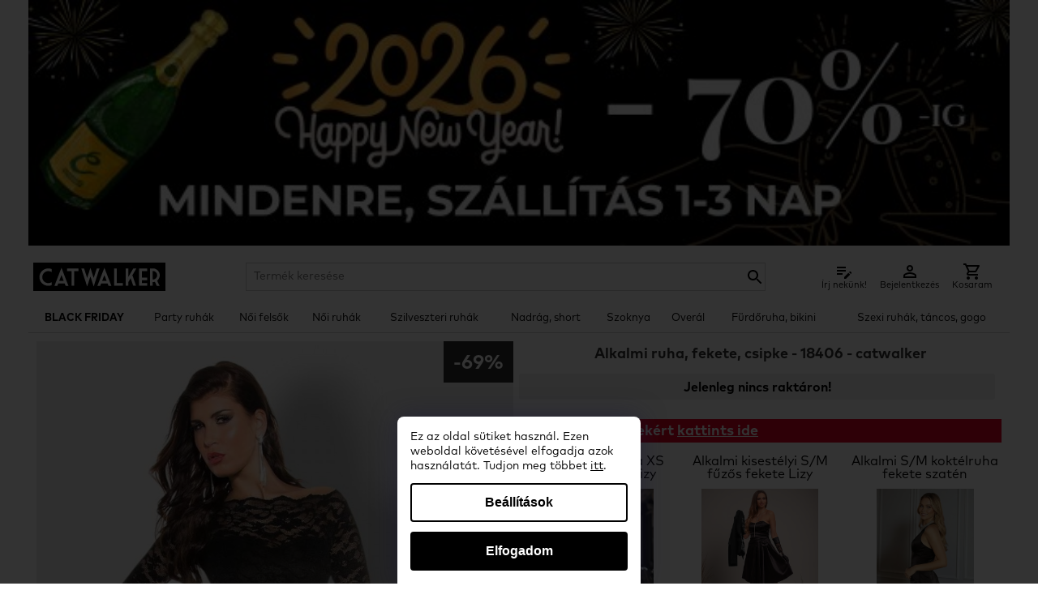

--- FILE ---
content_type: text/html; charset=UTF-8
request_url: https://catwalker.hu/alkalmi-ruha-fekete-csipke-18406-8824
body_size: 25039
content:
<!DOCTYPE html>
<html lang="hu"><head>	
<meta http-equiv="Content-Type" content="text/html; charset=utf-8" />

<script>
	facebookEventID = '697061561331f';
</script>

<script>
  window.dataLayer = window.dataLayer || [];
  function gtag() { dataLayer.push(arguments); }
  gtag('consent', 'default', {
       'ad_storage': 'denied',
       'ad_user_data': 'denied',
       'ad_personalization': 'denied',
       'analytics_storage': 'denied',
       'functionality_storage': 'granted',
       'personalization_storage': 'denied',
       'security_storage': 'granted'
    });
  dataLayer.push({'gtm.start': new Date().getTime(), 'event': 'gtm.js'});

  	
</script>
	
<!-- Google Tag Manager -->
<script>(function(w,d,s,l,i){w[l]=w[l]||[];w[l].push({'gtm.start':
new Date().getTime(),event:'gtm.js'});var f=d.getElementsByTagName(s)[0],
j=d.createElement(s),dl=l!='dataLayer'?'&l='+l:'';j.async=true;j.src=
'https://www.googletagmanager.com/gtm.js?id='+i+dl;f.parentNode.insertBefore(j,f);
})(window,document,'script','dataLayer','GTM-WVGWG2Z');
</script>
<!-- End Google Tag Manager -->











<script>

</script>
	
<meta http-equiv="Content-Type" content="text/html; charset=utf-8" />

<meta name="description" content="Alkalmi ruha, fekete, csipke - 18406, Ideális választás szilveszterre, vacsorára, fontos eseményre, rendezvényekre, különleges alkalomra." />

<meta name="robots" content="index, follow" />

<meta name="dc.description" content="Alkalmi ruha, fekete, csipke - 18406, Ideális választás szilveszterre, vacsorára, fontos eseményre, rendezvényekre, különleges alkalomra." />
<meta name="dc.publisher" content="catwalker.hu" />
<meta name="dc.title" content="Alkalmi ruha, fekete, csipke - 18406" />
<meta name="dc.type" content="Text" />

<meta name="thumbnail" content="https://catwalker.hu/kepek/termek/8824/alkalmi-ruha-fekete-csipke-18406-426321_1200.jpg" />

<meta property="og:title" content="Alkalmi ruha, fekete, csipke - 18406" />
<meta property="og:description" content="Alkalmi ruha, fekete, csipke - 18406, Ideális választás szilveszterre, vacsorára, fontos eseményre, rendezvényekre, különleges alkalomra." />
<meta property="og:site_name" content="catwalker.hu" />
<meta property="og:image" content="https://catwalker.hu/kepek/termek/8824/alkalmi-ruha-fekete-csipke-18406-426321_1200.jpg" />
<meta property="og:type" content="product" />
<meta property="og:url" content="https://catwalker.hu/alkalmi-ruha-fekete-csipke-18406-8824" />

<meta name="twitter:card" content="summary">
<meta name="twitter:image" content="https://catwalker.hu/kepek/termek/8824/alkalmi-ruha-fekete-csipke-18406-426321_1200.jpg" />
<meta name="twitter:title" content="Alkalmi ruha, fekete, csipke - 18406" />
<meta name="twitter:description" content="Alkalmi ruha, fekete, csipke - 18406, Ideális választás szilveszterre, vacsorára, fontos eseményre, rendezvényekre, különleges alkalomra." />
<meta name="twitter:site" content="@ruha_webaruhaz" />

<link rel="apple-touch-icon" sizes="180x180" href="/pictures/favicons-new/apple-touch-icon.png">
<link rel="icon" type="image/png" sizes="32x32" href="/pictures/favicons-new/favicon-32x32.png">
<link rel="icon" type="image/png" sizes="16x16" href="/pictures/favicons-new/favicon-16x16.png">
<meta name="theme-color" content="#ffffff"/>

<link rel="canonical" href="https://catwalker.hu/alkalmi-ruha-fekete-csipke-18406-8824"/>

<meta name="viewport" content="width=device-width, initial-scale=1.0" />

<meta name="google-site-verification" content="YH03t3d8Tbw9-Lv96oY3vBFCWE6U3iiFIUK4RuYcboI" />
<meta name="p:domain_verify" content="34838940a3916008772493f3500dc488"/>
<meta name="facebook-domain-verification" content="duqbbsmfd4np9p0hhwahhb4u8bhrxc" />

<title>Alkalmi ruha, fekete, csipke - 18406</title>

<style>
	:root {
		--primary-color: #9c9c9c;
		--text-color: #ffffff;
		--discount-background-color: #2f2f2f;
		--discount-text-color: #ffffff;
	}
</style>
<link rel="preload" href="/stylesheets/catwalker.css?v=0405" as="style" />
<link rel="stylesheet" href="/stylesheets/catwalker.css?v=0405" />

<link rel="preload" as="font" href="/font/MARKPRO.woff" type="font/woff" crossorigin="anonymous"/>
<link rel="preload" as="font" href="/font/MARKPROBOLD.woff" type="font/woff" crossorigin="anonymous"/>

<script src="/js/swipebox/lib/jquery-2.1.0.min.js"></script>

</head>

<style>
	.product-detail-size-option.product-detail-size-option {
		border-width: 2px;
		font-weight: bold !important;
		padding-top: 7px;
	}
	.product-detail-size-option.product-filter-size  {
		padding-top: 0;
	}
	.product-detail-price {
		margin-top: 0;
		font-weight: bold;
	}
	.product-detail-price-original {
		font-size: 14px;
		color: var(--primary-color);
	}
	.product-detail-price-discount {
		color: red;
		font-size: 18px;
		font-weight: bold;
		line-height: 24px;
	}

	.productgroup-list__container {
		display: flex;
		flex-wrap: wrap;
		justify-content: center;
		grid-gap: unset;
	}

	.productgroup-list__item::after {
		content: "";
		height: calc(100% - 5px);
		width: 1px;
		background-color: #ccc;
		position: absolute;
		right: 0;
		top: 0;
		z-index: 1;
	}
	
	.productgroup-list__item:nth-child(6n)::after,
	.productgroup-list__item:last-child::after {
		display: none;
	}

	.productgroup-list__item {
		width: 16%;
		position: relative;
		padding: 5px;
		box-sizing: border-box;
		border-bottom: solid 1px #ccc;
	}

	.productgroup-list__item-title {
		position: relative;
		font-weight: normal;
		top: 0;
	}

	.productgroup-list__item-image {
		position: relative;
	}

	.productgroup-list__item::before {
		display: none;
	}

	.product-detail-size-chart {
		background: black;
		color: #fff;
	}

	.product-detail-size-chart:hover,
	.product-detail-size-chart:active,
	.product-detail-size-chart:visited {
		color: #fff;
	}

	a.product-detail-button {
		background-color: #a1c900;
		color: #ffffff;
		margin-bottom: 5px;
		max-width: 204px;
	}

	a.basket-popup-button.red {
		background-color: red;
		color: #fff;
	}

	.basket-popup-button {
		background-color: black;
	}

	.basket-table {
		font-weight: normal;
	}

	.pink_button {
		background-color: var(--primary-color);
		color: var(--text-color);
	}

	a.send-order-button {
		background-color: var(--primary-color);
		color: var(--text-color);
	}

	.product_box {
		margin-bottom: 0 !important;
		width: 100% !important;
	}

	.product-list-container {
		display: grid;
		grid-template-columns: repeat(4,1fr);
		grid-gap: 15px
	}

	#CWCookie { 
		background-color: #000;
		border-radius: 2px;
		color: #fff;
		font-size: 11px;
		left: 50%;
		line-height: 14px;
		margin-left: 0;
		margin: 0;
		padding: 6px;
		transform: translateX(-50%);
		width: auto;
	}

	.cookie-accept {
		background-color: #000;
		border-radius: 2px;
		color: #fff;
		text-align: left;
	}

	@media screen and (max-width: 768px) {
		.product-list-container {
			grid-template-columns: repeat(2,1fr);
		}
		
		.productgroup-list__container {
			grid-gap: unset;
		}
		.productgroup-list__item {
			grid-gap: unset;
			width: 32%;
		}
		.productgroup-list__item-title {
			line-height: 12px;
			height: 42px;
		}
		.productgroup-list__item:nth-child(3n)::after {
			display: none;
		}

		.product-detail-thumbnails {
			position: relative;
			background-color: transparent;
			display: none;
		}

		.product-detail-image img {
			max-height: 400px;
		}

		.product-detail-image.product-detail-image--out-of-stock img {
			max-height: 150px;
		}

		.product-detail-image--out-of-stock .product-detail-image-more {
			display: none;
		}

		#CWCookie {
			box-sizing: border-box;
			left: 0;
			overflow: hidden;
			text-align: left;
			width: auto;
			transform: none;
		}

		.product-detail-size {
			margin-bottom: 0;
		}

		.product-detail-shipping {
			margin-bottom: 10px;
			padding: 6px 5px 4px 5px;
			font-size: 12px;
		}
	}

	.cookie-background #CWCookie { 
		background-color: #ebdbca;
		border-radius: 2px;
		box-sizing: border-box;
		color: #000;
		display: flex;
		font-size: 14px;
		justify-content: space-around;
		line-height: 20px;
		margin-left: 0;
		margin: 0;
		max-height: 90%;
		padding: 20px;
		text-align: left;
		width: 100%;
		z-index: 100;
	}

	@keyframes fadein{
		0% { opacity:0; }
		66% { opacity:0; }
		100% { opacity:0.95; }
	}

	@-webkit-keyframes fadein{
		0% { opacity:0; }
		66% { opacity:0; }
		100% { opacity:0.95; }
	}

	.cookie-background .cookie-content {
		width: calc(100% - 200px);
	}

	.cookie-background .cookie-content-title {
		font-size: 18px;
		line-height: 24px;
		font-weight: bold;
		margin-bottom: 12px;
	}

	.cookie-background .cookie-button {
		width: 200px;
	}

	.cookie-background .cookie-accept,
	.cookie-background .cookie-accept:hover, 
	.cookie-background .cookie-accept:visited,
	.cookie-background .cookie-accept:active {
		background-color: #000;
		border-radius: 2px;
		box-sizing: border-box;
		color: #fff;
		margin-bottom: 10px;
		padding: 10px;
		text-align: center;
		width: 100%;
	}

	.cookie-background .cookie-decline,
	.cookie-background .cookie-decline:hover, 
	.cookie-background .cookie-decline:visited,
	.cookie-background .cookie-decline:active {
		border-radius: 2px;
		border: solid 1px #000;
		box-sizing: border-box;
		color: #000;
		display: inline-block;
		padding: 10px;
		text-align: center;
		width: 100%;
	}

	.cookie-background {
			background: rgb(0 0 0 / 80%);
			height: 100vh;
			left: 0;
			position: fixed;
			top: 0;
			width: 100vw;
			z-index: 2147483648;
		}

/* 	.cookie-background {
		-webkit-animation: 2s ease 0s normal forwards 1 fadein;
		align-items: center;
		animation: 2s ease 0s normal forwards 1 fadein;
	} */

	@media screen and (max-width: 768px) {
		.cookie-background #CWCookie {
			box-sizing: border-box;
			display: block;
			left: 5%;
			max-height: 80vh;
			overflow: hidden;
			position: relative;
			text-align: left;
			top: 45px;
			transform: none;
			width: 90%;
    		overflow: auto;
		}

		.cookie-background {
			background: rgb(0 0 0 / 80%);
			height: 100vh;
			left: 0;
			position: fixed;
			top: 0;
			width: 100vw;
			z-index: 2147483648;
		}

		.cookie-background .cookie-content-title {	
			font-size: 16px;
			line-height: 20px;		
		}

		.cookie-background .cookie-content {
			margin-bottom: 20px;	
			font-size: 12px;
			line-height: 16px;		
			width: 100%;
		}

		.cookie-background .cookie-button {
			width: 100%;
		}

		.cookie-background .cookie-content {
			margin-bottom: 20px;			
			width: 100%;
		}

		.cookie-background .cookie-button {
			width: 100%;
		}
	}

	.product-detail-shipping {
		background-color: #efefef;
		box-sizing: border-box;
		font-size: 16px;
		font-weight: bold;
		margin-bottom: 18px;
		margin-left: 8px;
		padding-top: 7px;
		width: calc(100% - 8px);
	}

	@media screen and (max-width: 768px) {
		.product-detail-shipping {
			font-size: 14px;
			margin-left: 0;
			width: 100%;
		}
	}

	.aszf p {
		margin-bottom: 5px;
	}

	.size-chart {
		font-size: 12px;
		line-height: 14px;
		margin: 0 auto;
		width: 100%;
		min-height: auto;
	}

	.size-chart p {
		font-size: 12px;
		line-height: 14px;
		margin-top: 5px;
	}

	@media screen and (max-width: 768px) {
		.size-chart,
		.size-chart p {
			margin-left: 0;
			font-size: 12px;
			line-height: 12px;
			min-height: auto;
		}
	}

	.size-chart table {
		width: 100%;
	}

	.size-chart td {
		border-color: #000;
		line-height: 1.3;
	}

	.size-chart table tr:first-child td {
		background-color: #f2f2f2;
		color: #000;
	}

	.size-chart-fw td {
		padding: 5px 2px !important;
	}

	.size-chart table tr:first-child th {
		background-color: #f2f2f2;
		border: 1px solid #333;
		color: #000;
		padding: 5px;	
		font-weight: normal;
	}

	.size-chart table tr:first-child > th:first-child {
		font-size: 0;
	}

	.size-chart td {
		padding: 5px;
	}

	.size-chart tr:nth-child(even) {
		background-color: #fff;
	}

	.size-chart tr:nth-child(odd) {
		background-color: #f2f2f2;
	}

	#swipebox-overlay {
		z-index: 2147483648 !important;
	}

	@media screen and (max-width: 768px) {
		.order_table tr td:first-child,.form-table tr td:first-child {
			width: 60px;
		}

		.radio input[type="radio"],.checkbox input[type="checkbox"] {
			width: 20px;
			height: 20px;
		}

		.size-chart {
			width: 100%;
		}
	}
	
	.phonetag {
		background: transparent;
		border: solid 1px #ccc;
		margin-right:10px;
		padding: 6px;
		width:auto; 
	}
	@media screen and (max-width: 768px) {
		.phonetag {
			padding: 11px;
		}
	}

	.size-chart-info {
		display: none;
	}

	@media screen and (max-width: 600px) {
		.size-chart-info {
			display: block;
			text-align: center;
		}
	}
	
	.radio {
		position: relative;
		padding-left: 12px;
		cursor: pointer;
	}
	
	.radio input[type="radio"] {
		cursor: pointer;
		-webkit-appearance: none;
		-moz-appearance: none;
		-ms-appearance: none;
		-o-appearance: none;
		appearance: none;
		width: auto;
		height: auto;
	}

	.radio input[type=radio]::before {
		content: "";
		border: solid 5px #ccc;
		position: absolute;
		z-index: 0;
		width: 15px;
		height: 15px;
		border-radius: 50%;
		top: 0;
		left: 0;
	}

	.radio input[type=radio]:checked::after {
		content: "";
		background-color: #333;
		position: absolute;
		z-index: 1;
		width: 15px;
		height: 15px;
		border-radius: 50%;
		top: 5px;
		left: 5px;
	}

	/* termékcsoport lista */
	.featured-section .grid {
		display: grid;
		grid-template-columns: repeat(3,1fr);
		grid-column-gap: 45px
	}

	@media screen and (max-width: 768px) {
		.featured-section .grid {
			grid-template-columns: repeat(1,1fr);
			grid-column-gap: 24px;
		}
	}

	.featured-section .grid .grid-item {
		position: relative
	}

	@media screen and (max-width: 768px) {
		.featured-section .grid .grid-item {
			margin-bottom: 10px;
		}
		.featured-section .grid .grid-item:last-child {
			margin-bottom: 0;
		}
	}

	.featured-section .grid .grid-item:after {
		position: absolute;
		top: 0;
		left: 0;
		width: 100%;
		height: 100%;
		background: rgba(0,0,0,.3);
		content: '';
		pointer-events: none;
		opacity: 0;
		-webkit-transition: ease 0.2s;
		-moz-transition: ease 0.2s;
		transition: ease 0.2s
	}

	.featured-section .grid .grid-item:hover:after {
		opacity: 1
	}

	.featured-section .img-holder {
		position: relative;
	}

	.featured-section .img-holder a {
		display: block
	}

	.featured-section .img-holder img {
		vertical-align: top;
		width: 100%
	}

	.featured-section .img-holder .text-holder {
		position: absolute;
		top: 50%;
		left: 50%;
		background: #fff;
		font-size: 18px;
		line-height: 24px;
		font-weight: 500;
		color: #111;
		text-transform: uppercase;
		letter-spacing: 2px;
		text-align: center;
		padding: 5px 10px;
		z-index: 1;
		-webkit-transform: translate(-50%,-50%);
		-moz-transform: translate(-50%,-50%);
		transform: translate(-50%,-50%);
		pointer-events: none;
		width: 70%;
	}

	.featured-section .img-holder:before,.featured-section .img-holder:after,
	.text-list-group-item::after, .text-list-group-item::before {
		position: absolute;
		content: '';
		opacity: 0;
		-webkit-transition: opacity 0.35s,-webkit-transform 0.35s;
		-moz-transition: opacity 0.35s,-moz-transform 0.35s;
		transition: opacity 0.35s,transform 0.35s;
		z-index: 1;
		pointer-events: none
	}

	.featured-section .img-holder:before {
		top: 20px;
		right: 10px;
		bottom: 20px;
		left: 10px;
		border-top: 1px solid #fff;
		border-bottom: 1px solid #fff;
		-webkit-transform: scale(0,1);
		-moz-transform: scale(0,1);
		transform: scale(0,1);
		-webkit-transform-origin: 0 0;
		-moz-transform-origin: 0 0;
		transform-origin: 0 0
	}

	.featured-section .img-holder:after {
		top: 10px;
		right: 20px;
		bottom: 10px;
		left: 20px;
		border-right: 1px solid #fff;
		border-left: 1px solid #fff;
		-webkit-transform: scale(1,0);
		-moz-transform: scale(1,0);
		transform: scale(1,0);
		-webkit-transform-origin: 100% 0;
		-moz-transform-origin: 100% 0;
		transform-origin: 100% 0
	}

	.featured-section .grid-item:hover .img-holder:before,.featured-section .grid-item:hover .img-holder:after {
		opacity: 1;
		-webkit-transform: scale(1);
		-moz-transform: scale(1);
		transform: scale(1)
	}

	.featured-section .grid-item:hover .img-holder:after {
		-webkit-transition-delay: 0.15s;
		-moz-transition-delay: 0.15s;
		transition-delay: 0.15s
	}

	.text-list-group {
		display: flex;
		flex-wrap: wrap;
		gap: 10px 10px;
		justify-content: center;
		line-height: 18px;
		margin-bottom: 10px;
	}

	@media screen and (max-width: 768px) {
		.text-list-group {
			gap: 10px 10px;
		}
	}

	.text-list-group-item {
		align-items: center;
		background: #fff;
		border: solid 2px #ccc;
		box-sizing: border-box;
		display: flex;
		flex-wrap: wrap;
		font-size: 18px;
		font-weight: 500;
		justify-content: center;
		overflow: hidden;
		padding: 10px;
		position: relative;
		text-align: center;
		text-transform: lowercase;
		width: calc(16% - 15px);
	}

	.v2 .text-list-group-item {
		padding: 0;
		height: auto;
	}

	.text-list-group-item-discount {
		background-color: var(--discount-background-color); 
		color: var(--discount-text-color);
		font-size: 16px;
		font-weight: bold;
		line-height: 24px; 
		position: absolute; 
		right: -26px; 
		text-align: center; 
		top: -5px; 
		transform: rotate(45deg); 
		width: 70px; 
		z-index: 1; 
	}

	.text-list-group-item-discount span {
		margin-top: 8px;
		display: inline-block;
		transform: rotate(-45deg); 
	}

	span.text-list-group-item-discount {
		zoom: 60%;
	}

	.text-list-group-item img {
		display: block;
		margin-bottom: 5px;
		height: 75px;
	}

	
	.v2 .text-list-group-item img {
		height: auto;
		width: 100%;
		margin-bottom: 0;
	}

	.text-list-group-item-text {
		width: 100%;
	}

	@media screen and (max-width: 768px) {
		.text-list-group-item {
			font-size: 14px;
			width: calc(33% - 8px);
			height: 120px;
			padding: 5px;
			line-height: 16px;
		}

		.v2 .text-list-group-item {
			padding: 0;
		}
	}
	
	.text-list-group-item:hover {
		background-color: #ccc;
		color: #000;
	}

	.product-discount-50 {
		right: -19px;
	}

	.products-recommended .product-discount-50 {
		right: 0;
	}

	.products-recommended .product_box {
		width: auto !important;
	}

	.new-label {
		background-color: transparent;
		background-image: url(/pictures/fw-new-label-v6.png);
		background-repeat: no-repeat;
		background-size: auto 100%;
		height: 40px;
		left: -25px;
		width: 90px;
		position: absolute;
		z-index: 1;
	}

	.product_box {
		box-shadow:  0px 0px 5px 2px rgba(0,0,0,0.05);
		border: solid 1px #ccc;
		margin-top: 0;
		margin-bottom: 10px;
		padding-bottom: 0;
	}

	@media screen and (max-width: 768px) {
		.product_box {
			margin-bottom: 10px !important;
		}
	}

	.product_box_name {
		align-items: center;
		background-color: #f0f0f0;
		display: flex;
		justify-content: center;
		margin: 5px;
		padding: 2px;
		height: 32px;
		line-height: 14px;
		font-size: 14px;
	}

	.product_box_price {
		margin: 10px 5px 5px 5px;
		font-weight: bold;
	}

	@media screen and (max-width: 768px) {
		.product_box_price {
			margin: 5px;
		}

		.product_box_name {
			font-size: 12px;
			line-height: 12px;
		}
	}

	.product_box_img a {
		overflow: hidden;
	}
	
	.product-discount-50.new-label.fw {
		left: 0;
	}

	.product-discount-50.new-label span {
		font-size: 14px;
	}

	.product-discount-50.fw {
		right: 0;
	}

	.product-detail-image .product-discount-50.new-label.bigger {
		width: 95px;
		height: 95px;
		line-height: 95px;
	}

	.product-discount-50 {
		background-color: var(--primary-color);
		color: var(--text-color);
		padding: 2px 5px;
	}

	.product-discount-50 span {
		font-weight: bold;
		font-size: 20px;
		line-height: 1;
	}

	.discount-decoration {
		font-size: 40px; 
		margin-left: -5px; 
		margin-top: 22px; 
		position: absolute; 
		rotate: -30deg;
		z-index: 1; 
		transform: scale(-1, 1);
	}

	@media screen and (max-width: 768px) {
		.discount-decoration {
			font-size: 24px;
			margin-left: 5px; 
			margin-top: 30px; 
		}

		.product-detail-image .product-discount-50.new-label {
			width: 50px;
			height: 50px;
			line-height: 50px;
		}

		.new-label {
			height: 24px;
			width: 50px;
			left: -17px;
		}

		.product-discount-50.new-label span {
			font-size: 10px;
		}

		.product-discount-50 span {
			font-size: 12px;
		}

		.product-detail-image .product-discount-50.new-label.bigger span {
			font-size: 14px;
		}
	}

	@media screen and (max-width: 768px) {
		.text-list-group.discount-dress {
			margin-top: 15px;
		}

		.text-list-group.discount-dress .text-list-group-item {
			height: 40px;
		}
	}

	.black.navigation-dropdown:before {
		border-color: #fff;
	}

	.navigation-item {
		white-space: nowrap;
		padding: 0 5px;
	}

	@media screen and (max-width: 768px) {
		.navigation {
			width: 320px;
		}
		.navigation-item {
			white-space: normal;
			border-color: #ebebeb;
		}

		.navigation-dropdown:before {
			border-width: 1px;
			height: 8px;
			left: 18px;
			top: 15px;
			width: 8px;
		}
	}

	.navigation-item.opened .navigation-dropdown:before {
		border-color: #fff;
        transform: rotate(135deg) !important;
        top: 19px !important;
    }

	@media screen and (max-width: 768px) {
		.navigation-item {
			font-size: 15px;
			text-transform: uppercase;
			padding: 5px 10px;
		}
		
		.navigation-submenu a.navigation-link {
			margin: 0;
			padding: 6px;
			font-size: 15px;
			border-bottom: solid 1px #ebebeb;
		}

		.navigation-submenu {
			margin-bottom: 0;
			border-bottom: solid 1px #ccc;
			width: 320px !important;
		}

		.navigation-submenu-tab {
			margin: 0;
			width: 100%;
		}

		.navigation-submenu-tab:first-child {
			margin-top: 0;
		}

		.navigation-black-background-mobile,
		.navigation-black-background-mobile a,
		.navigation-item-selected.navigation-black-background-mobile a  {
			background-color: #000 !important; 
			color: #fff !important
		}

		.navigation-black-background-mobile .navigation-dropdown:before {
			border-color: #fff;
		}

	}

	h1, .list-page-title {
		background-color: #f2f2f2;
		box-sizing: border-box;
		font-size: 20px;
		font-weight: bold;
		margin: 0 0 10px 0;
		padding: 6px 3px 3px 3px;
		width: 100%;		
	}

	@media screen and (max-width: 768px) {
		h1, .list-page-title {
			margin-top: 0;
			margin-bottom: 0;
			font-size: 14px;
			line-height: 18px;
		}
	}

	h1, .list-page-title::before {
		content: "";
		display: table;
	}

	.subtext {
		text-align: center;
	}

	.main-page-h2 {
		background-color: #f2f2f2;
		padding: 16px 16px 12px 16px;
		margin-bottom: 10px;
	}

	@media screen and (max-width: 768px) {
		.main-page-h2 {
			font-size: 12px;
			line-height: 16px;
			margin-bottom: 12px;
		}
	}

	.subtext .flow-text {
		background-color: #f2f2f2;
		font-size: 14px;
		line-height: 16px;
		padding: 6px;
	}

	.subtext .flow-text h3 {
		margin-top: 0;
	}

	@media screen and (max-width: 768px) {
		.subtext .flow-text {
			font-size: 12px;
			line-height: 14px;
		}
	}

	.main-page-blog-item {
		background-color: #f2f2f2;
		box-sizing: border-box;
		font-size: 14px;
		line-height: 16px;
		vertical-align: middle;
		padding: 16px;
	}

	.main-page-logos__item>p {
		font-size: 14px;
		line-height: 16px;
	}

	.main-page-blog-item h3 {
		font-size: 14px;
		line-height: 16px;
		margin-top: 0;
	}

	@media screen and (max-width: 768px) {
		.main-page-logos__item>p {
			font-size: 12px;
			line-height: 16px;
		}

		.main-page-blog-item h3 {
			font-size: 12px;
			line-height: 16px;
		}
	}

	/* .popup-k500 {
		width: 300px;
		height: 400px;
	} */

	/* new basket */
	.login-options {
		display: flex;
		gap: 50px;
		justify-content: center;
	}

	.login-options-box {
		background-color: #f0f0f0;
		border: solid 1px #ccc;
		width: 300px;
		margin: 20px 0;
	}

	.login-options-box-title {
		background-color: #ccc;
		font-size: 16px;
		font-weight: normal;
		line-height: 24px;
		margin: 0;
		padding: 10px;
		text-align: center;
	}

	.login-options-box-content {
		padding: 20px;
		box-sizing: border-box;
	}

	.login-options-box-item {
		margin-bottom: 20px;
		box-sizing: border-box;
	}

	.login-options-box-item:last-child {
		margin-bottom: 0;
	}

	.login-options-box-item input,
	.login-options-box-item select {
		box-sizing: border-box;
		padding: 5px;
		width: 100%;
	}

	.login-options-box-item .radio {
		padding-left: 30px;
		padding-top: 7px;
	}

	.login-options-button {
		background-color: var(--primary-color);
		color: var(--text-color);
		border-radius: 5px;
		border: none;
		box-sizing: border-box;
		color: #fff;
		cursor: pointer;
		display: inline-block;
		font-family: mark pro,sans-serif;
		font-size: 16px;
		padding: 5px;
		text-align: center;
		width: 100%;
	}

	.login-options-button:hover,
	.login-options-button:visited,
	.login-options-button:active {
		color: #fff;
	}

	/* basket stepper */
	.basket-stepper-container {
		width: 100%
	}

	.basket-stepper {
		padding: 0;
	}

	.basket-stepper li {
		list-style-type: none;
		float: left;
		width: 25%;
		position: relative;
		text-align: center;
	}

	.basket-stepper li span {
		line-height: 30px;
		border-radius: 50%;
		width: 30px;
		height: 30px;
		border: 1px solid #ddd;
		display: block;
		text-align: center;
		margin: 0 auto 5px;
		background-color: #fff;
	}

	.basket-stepper li:after {
		content: "";
		position: absolute;
		width: 100%;
		height: 4px;
		background-color: #ddd;
		top: 15px;
		left: -50%;
		z-index: -1;
	}

	.basket-stepper li:first-child:after {
		content: none;
	}

	.basket-stepper li.active {
		color: var(--primary-color);
	}

	.basket-stepper li.active span {
		border-color: var(--primary-color);
		background-color: var(--primary-color);
		color: var(--text-color);
	}

	.basket-stepper .active:after {
		background-color: var(--primary-color);
	}

	/* basket form */
	.basket-form-block {
		border: solid 1px #ccc;
		padding: 20px;
	}

	.basket-block-title {
		text-align: center;
		font-size: 18px;
		font-weight: normal;
		margin: 0 0 20px 0;
	}

	.basket-modify-btn {
		background-image: url(/pictures/basket-edit-icon.svg);
		background-repeat: no-repeat;
		height: 32px;
		margin: -4px 0 0 6px;
		position: absolute;
		width: 32px;
	}

	.login-options-box-item .radio input {
		margin: 0;
		position: absolute;
		left: 0;
	}

	@media screen and (max-width: 768px) {
		.login-options {
			display: block;
		}

		.login-options-box {
			margin: 20px auto;
			width: 80%;
		}

		.login-options-box-item .radio, 
		.login-options-box-item .checkbox {
			float: none;
		}		
	}

	.footer {
		background-color:#f3f3f3;
		border-top: solid 1px #ccc;
	}

	.footer a, .footer a:visited, .footer a:active {
		color: #333;
		font-size: 14px;
	}

	.new-basket-mobile-linebreak {
		display: inline-block;
	}

	@media screen and (max-width: 768px) {
		.new-basket-mobile-linebreak {
			display: block;
			margin-left: 20px;
		}

		#content {
			padding: 0 5px;
		}
	}

	#content {
		/*min-height: calc(100vh - 155px);*/

	}

	.breadcrumb {
		margin: 6px 0;
	}

	.breadcrumb ul {
		margin-bottom: 0;
		text-transform: none;
	}

	.breadcrumb li {
		font-weight: normal;
		font-size: 18px;
		line-height: 1;
	}

	.breadcrumb li:last-child {
		font-weight: bold;
	}

	@media screen and (max-width: 768px) {
		.breadcrumb li {
			font-size: 16px;
		}
	}

	.product-category-description-container {
		align-items: stretch;
		margin-left: 0;
		width: 100%;
	}

	.product-category-description-container-item {
		align-items: center;
		background-color: #f0f0f0;
		display: flex;
		flex-direction: row;
		flex-wrap: wrap;
		justify-content: center;
		width: 100% !important;
	}

	.product-category-description-container .subtext {
		background-color: #f0f0f0;
		box-sizing: border-box;
		padding: 16px 42px;
		font-size: 14px;
		line-height: 1.2;
	}

	@media screen and (max-width: 768px) {
		.product-category-description-container {
			border: none;
			margin: 0;
			padding: 0 0 4px 0;
		}

		.product-category-description-container-item {
			width: 100%;
		}

		.product-category-description-container .subtext {
			font-size: 11px;
			line-height: 1.2;
			padding: 16px;
			text-align: left;
			background-color: #2f2f2f;
			color: #fff;
		}

		#content {
			min-height: calc(100vh - 185px);
		}
	}

	.sale-text-box {
		border-bottom: solid 1px #ccc; 
		font-size: 12px; 
		line-height: 1.3;
		margin-bottom: 10px;
		margin-top: 10px;
		padding-bottom: 10px;
		font-style: italic;
		text-align: center; 
	}

	@media screen and (min-width: 768px){
		.list-page-title {
			background-color: transparent;
		}
		.product-category-description-container-item,
		.product-category-description-container .subtext {
			background-color: transparent;
		}
		.category-bottom-box {
			font-size: 14px;
		}
		.sale-text-box {
			font-size: 14px;
			line-height: 1.3;
		}
	}

	.category-bottom-box p {
		text-align: left;
		line-height: 1.2;
	}

	.content__sticky {
		margin-top: 10px;
		margin-bottom: 10px;
	}

	@media screen and (max-width: 768px) {
		.content__sticky {
			margin: 0 -5px 10px -5px;
			justify-content: space-between;
		}
	}

	.product_box > .product_box_img {
		margin: 0 5px;
	}

	.product_box_img img {
		max-width: 100%;
		max-height: 100%;
		height: auto;
	}

	.content__sticky .mobile_product_filter a {
		font-size: 16px;
		background-size: 20px 20px;
	}

	@media screen and (max-width: 768px) {
		.content__sticky .mobile_product_filter {
			margin-left: unset;
		}

		.content__sticky .mobile_product_filter a {
			background-image: url(/pictures/icon-filter-red.png);
		}
	}

	.header-image-small {
		width: 100%;
	}

	.xmas-discount-list-view {
		margin-bottom: 10px;
	}

	.xmas-discount-list-view a {
		display: block;
		line-height: 0;
	}

	.product-detail-title {
		background-color: #eaeaea;
		font-size: 18px;
		margin: 0 0 10px 0;
		padding: 6px 12px 3px 12px;
		line-height: 1.2;
		font-weight: bold;
		width: 100%;
	}

	.product-detail-title.product-detail-only-mobile {
		background-color: #efefef;
		margin-bottom: 13px;
	}

	.product-detail-title.product-detail-only-desktop {
		background-color: transparent;
		font-weight: bold;
		padding: 0;
		margin-bottom: 18px;
		width: 100%;
	}

	.product-detail-text {
		background-color: #f2f2f2;
		box-sizing: border-box;
		margin: 0 0 0 8px;
		min-height: auto;
		padding: 5px;
		width: calc(100% - 8px);
	}

	@media screen and (max-width: 768px) {
		.product-detail-text {
			min-height: auto;
			margin: 0;
		}
	}

	.product-detail-image {
		margin-right: 7px;
	}

	.product-detail-image-zoom {
		background-color: #ffffff;
		background-image: url(/pictures/label-click-to-zoom-v2.png);
		background-position: center center;
		background-repeat: no-repeat;
		background-size: 204px auto;
		box-sizing: border-box; 
		display: block;
		font-size: 12px; 
		margin-top: -23px; 
		padding: 5px;
		position: absolute; 
		text-align: center; 
		width: calc(100% - 10px); 
	}

	@media screen and (max-width: 768px) {
		.product-detail-image {
			margin-right: 0;
		}

		.product-detail-text {
			width: 100%;
		}

		.product-detail-title {
			font-size: 16px;
			margin-bottom: 0;
			color: #fff;
			background-color: #2f2f2f;
		}

		.top-menu-mobile {
			margin-bottom: 1px;
			box-shadow: none;
			border-top: solid 1px #999;
			border-bottom: solid 1px #999;
		}	
	}

	@media screen and (min-width: 768px) {
		.product-detail-title {
			background-color: transparent;
			font-weight: bold;
		}
	}

	.product-detail-text-title {
		font-size: 14px;
		line-height: 1.2;
		margin-bottom: 0;
		width: 100%;
		text-align: center;
	}

	@media screen and (max-width: 768px) {
		.product-detail-text-title {
			font-size: 12px;
		}
	}

	.product-detail-h2 {
		font-size: 16px;
		text-align: center;
		margin: 0;
	}

	.product-detail-h3 {
		font-size: 14px;
	}

	@media screen and (max-width: 768px) {
		.product-detail-h2 {
			font-size: 14px;
		}

		.product-detail-h3 {
			font-size: 12px;
		}
	}

	.product-detail-size-chart {
		margin-top: 0;
	}

	.grey-box-small {
		background-color: #2f2f2f;
		color: #fff;
		padding: 12px;
		margin-bottom: 15px;
		font-size: 14px;
	}

	.grey-box-small--product-detail {
		font-size: 14px;
		line-height: 16px;
		padding: 16px;
	}

	@media screen and (max-width: 768px) {
		.grey-box-small--product-detail {
			font-size: 12px;
			line-height: 12px;
			padding: 12px 12px 10px 12px;
			margin-bottom: 30px;
		}
	}

	.product-detail-col:last-child {
		padding: 0;
	}

	.product-detail-color-link {
		margin-bottom: 0;
		margin-right: 20px;
		width: auto;
		height: 80px;
	}

	@media screen and (max-width: 768px) {
		.product-detail-color-link {
			margin-right: 5px;
		}
	}

	.product-detail-color-label,
	.product-detail-last-view-label {
		font-size: 14px;
		font-style: normal;
		line-height: 14px;
		text-align: center;
		margin-bottom: 10px;
	}

	@media screen and (max-width: 768px) {
		.product-detail-color-label,
		.product-detail-last-view-label {
			font-size: 12px;
			line-height: 12px;
		}
	}

	.product-detail-size-option {
		font-weight: normal !important;
		text-transform: uppercase;
	}

	@media screen and (max-width: 768px) {
		.product-detail-price {
			border-bottom: solid 1px #ccc;
			border-top: solid 1px #ccc;
			padding: 3px 3px 0 3px;
			margin: 0 0 15px 0;
		}

		.product-detail-price-discount {
			margin-bottom: 3px;
			font-size: 20px;
			line-height: 20px;
			font-weight: normal;
			padding-left: 0;
		}

		.product-detail-price-original {
			font-size: 14px;
			padding-right: 10px;
		}

		.product-detail-size-option {
			padding: 5px;
		}
	}

	@media screen and (max-width: 768px) {
		.product-filter-v2 {
			margin-left: -5px;
		}
	}

	@media screen and (max-width: 361px) {
		.product-filter-v2 .product-detail-size-option {
			line-height: 30px;
		}
	}

	.product-detail-color {
		margin: 0 auto 15px auto;
    	width: 60%;
		padding-bottom: 0;
		position: relative;
	}

	@media screen and (max-width: 768px) {
		.product-detail-color,
		.product-detail-last-view {
			text-align: center;
    		width: 100%;
		}
	}

	.last-view-porduct-page {
		margin: 0 auto 15px auto;
    	width: 60%;
		position: relative;
	}

	@media screen and (max-width: 768px) {
		.last-view-porduct-page {
			width: 100%;
		}
	}

	.product-detail-social {
		margin: 0;
	}

	.basket-popup-inner {
		background-color: #eaeaea;
		box-sizing: border-box;
		max-width: calc(100% - 40px);
		padding: 20px;
		width: 750px;
	}

	.basket-popup-content {
		margin: 0 auto;
		max-width: 100%;
		width: 500px;
	}

	.basket-popup-title {
		align-items: center;
		color: var(--primary-color);
		display: flex;
		font-size: 16px;
		justify-content: center;
		margin-bottom: 20px;
		position: relative;
	}

	.basket-popup-title-check {
		background-color: var(--primary-color);
		box-sizing: border-box;
		height: 30px;
		padding: 6px;
		margin-right: 10px;
		width: 30px;
	}

	.basket-popup-title-check svg {
		color: var(--text-color);
	}

	.basket-popup-item {
		align-items: center;
		background-color: #fff;
		box-sizing: border-box;
		display: flex;
		font-size: 14px;
		margin-bottom: 20px;
		padding: 20px;
		text-align: left;
		width: 100%;
	}

	.basket-popup-item-image {
		margin-right: 20px;
	}

	.basket-popup-item-image img {
		height: 75px;
	}

	.basket-popup-item-size-container {
		font-size: 12px;
		margin-top: 5px;
	}

	.basket-popup-buttons {
		display: flex;
		justify-content: space-between;
		width: 100%;
	}

	a.basket-popup-button {
		font-size: 14px;
		font-weight: normal;
		line-height: 14px;
		margin: 0;
		padding: 12px 10px 10px 10px;
		text-transform: uppercase;
	}

	@media screen and (max-width: 768px) {
		.basket-popup-title { 
			justify-content: left;
		}

		.basket-popup-buttons {
			display: block;
		}

		a.basket-popup-button {
			box-sizing: border-box;
			width: 100%;
		}

		a.basket-popup-button.red {
			margin-bottom: 20px;
		}

		.main-page-slider-mobile .header-image {
			display: none;
		}

		.main-page-slider-mobile div:first-child .header-image {
			display: block;
		}

		/* .header-image {
			margin-bottom: 0;
		} */
	}

	.group-image-container {
		margin: 30px;
		display: grid;
		grid-template-columns: repeat(6, 1fr);
		grid-gap: 30px;
	}

	@media screen and (max-width: 768px) {
		.group-image-container {
			grid-template-columns: repeat(3, 1fr);
			margin: 0;
			grid-gap: 15px;
		}

		.top-menu-button-icon--menu {
			width: 30px;
			background-size: 30px 30px;
		}
	}

	.group-image {
		position: relative;
	}

	.group-image img {
		width: 100%;
	}

	.group-image-label {
		box-sizing: border-box;
		background: rgba(255, 255, 255, .7);
		padding: 10px 0;
		position: absolute;
		bottom: 30px;
		text-align: center;
		font-size: 15px;
		line-height: 15px;
		width: 90%;
	}

	.footer {
		align-items: center;
		display: flex;
		justify-content: space-between;
		text-transform: uppercase;
	}

	.footer a {
		line-height: 14px;
		font-size: 12px;
		margin: 0 !important;
	}

	.footer-icons,
	.footer-links {
		display: flex;
		gap: 8px;
	}

	.footer-icons img {
		width: 48px;
	}

	@media screen and (max-width: 768px) {
		.footer {
			display: block;
			padding: 20px;
		}

		.footer-icons,
		.footer-links {
			justify-content: center;
		}

		.footer-links {
			padding-bottom: 20px;
		}
	}

	.main-page-icons {
		align-items: center;
		display: flex; 
		justify-content: space-between; 
		line-height: 0; 
		margin-bottom: 10px; 
		margin-top: 10px;
		padding: 0 10px;
		text-align: center; 
		width: 100%; 
		box-sizing: border-box;
	}

	.main-page-social-icons {
		display: flex;
		gap: 15px;
	}

	.main-page-social-icons img {
		width: 32px;
	}

	@media screen and (max-width: 768px) {
		.main-page-icons {
			align-items: center;
			flex-wrap: wrap;
			justify-content: center;
		}

		.main-page-icons > * {
			margin-bottom: 10px;
		}
	}line-height: 1.2;

	.main-page-logos.main-page-logos--text {
		background-color: #f2f2f2;
		padding: 10px 0;
	}

	.product-detail-other-products {
		display: flex;
		justify-content: space-between;
		margin-top: 10px;
		gap: 15px;
	}

	.product-detail-other-products > div {
		width: 50%;
	}

	.product-detail-other-products > div:only-child {
		margin: 0 0 0 0;
		width: calc(50% - 7px);
	}

	.product-detail-other-products .product-detail-color {
		width: 100%;
	}

	@media screen and (max-width: 768px) {
		.product-detail-other-products {
			display: block;
			width: 100%;
		}

		.product-detail-other-products > div,
		.product-detail-other-products > div:only-child {
			width: 100%;
		}
	}

	.product-detail-text {
		line-height: 1.2;
		padding: 16px;
	}

	.product-detail-delivery-price {
		background-color: #efefef; 
		border-radius: 3px; 
		box-sizing: border-box;
		color: #333; 
		display: inline-block; 
		font-weight: bold;
		min-width: calc(100% - 8px); 
		margin-bottom: 15px;
		margin-left: 8px;
		text-transform: uppercase;
		padding: 7px 7px 5px 7px; 
	 }

	 @media screen and (max-width: 768px) {
		.product-detail-delivery-price {
			font-size: 14px;
			margin-bottom: 15px;
			margin-left: 0;
			min-width: 100%; 
			padding: 7px 7px 4px 7px; 
		}

		.product-detail-text {
			padding: 12px 12px 10px 12px;
		}

		.main-page-blog-item p {
			font-size: 12px;
			line-height: 1.3;
		}

		#readMore p,
		.subtext.subtext_h3 * {
			font-size: 12px !important;
			line-height: 1.3 !important;
		}
	}

	.category-bottom-box {
		background-color: #f3f3f3; 
		font-size: 14px;
		font-weight: normal; 
		line-height: 16px; 
		margin: 10px 0; 
		padding: 16px; 
		text-align: center;
	}
	
	@media screen and (max-width: 768px) {
		.category-bottom-box {
			background-color: #2f2f2f;
			color: #fff;
			font-size: 12px; 
			line-height: 12px; 
			padding: 12px 12px 10px 12px;
		}
	}

	.product-filter-cell-mobile-button {
		display: none;
	}

	.product-filter-count-per-page {
		padding-right: 0;
	}

	@media screen and (max-width: 768px) {
		.product-filter-cell-mobile-button {
			display: block;
		}
	}

	@media screen and (max-width: 768px) {
		.content__sticky.bottom-fix {
			background: transparent;
			bottom: 0;
			box-shadow: none;
			justify-content: center;
			position: fixed;
			top: auto;
			width: 100%;
			margin-bottom: 8px;
		}

		.content__sticky.bottom-fix .mobile_product_filter {
			background-color: white;
			border-radius: 10px;
			box-shadow: 0 0 5px 0 rgb(0 0 0 / 20%);
			margin-left: unset;
			padding: 10px;
		}
	}

	.desktop-product-filter-button {
		background-color: red;
		background-image: url(/pictures/icon-filter-white-nm.png);
		background-position: 10px center;
		background-repeat: no-repeat;
		background-size: 20px 20px;
		border-radius: 10px;
		bottom: 20px;
		box-shadow: 0 0 5px 0 rgb(0 0 0 / 20%);
		color: white !important;
		display: inline-block;
		font-size: 16px;
		left: 50%;
		padding: 10px 10px 10px 40px;
		position: fixed;
		transform: translateX(-50%);
		z-index: 100;
	}

	@media screen and (max-width: 768px) {
		.desktop-product-filter-button {
			display: none;
		}
		.bottom-fix .mobile_product_filter {
			color: #fff !important;
			background-color: red  !important;
		}

		.bottom-fix .mobile_product_filter a {
			color: #fff !important;
			background-image: url(/pictures/icon-filter-white-nm.png);
		}
	}

	.popup-mode.product-filter {
		display: block;
		padding: 0;
	}
	
	.popup-mode .product-filter-cell,
	.popup-mode .product-filter-cell:first-child  {
		display: block;	
		width: 100%;
	}
	
	.popup-mode .product-detail-size-option.product-filter-limit,
	.popup-mode .product-detail-size-option.product-filter-size,
	.popup-mode .product-detail-size-option.product-filter-price {
		padding: 6px;
		font-size: 16px;
		margin: 5px;
	}
	.popup-mode .product-detail-size-option.product-filter-price {
		width: auto;
	}
	.popup-mode .product-list-container .product-filter {
		display: block;
	}
	.popup-mode .product-filter-color {
		width: 30px;
		height: 30px;
		margin: 5px;
	}
	.popup-mode .product-filter-block-label {
		float: left;
		margin: 11px 5px 0px 0;
	}

	.popup-mode .filter-mobile-button {
		background: #fff;
		border: solid 1px #999;
		display: block;
		font-family: mark pro,sans-serif;
		font-size: 18px;
		margin: 10px auto;
		padding: 5px 20px;
		border-radius: 5px;
	}
	
	.popup-mode a.product-filter-dropdown-button {
		display: block;
		background:#999;
		color: #fff;
		padding: 10px 5px;
		text-align: center;
		color: #fff;
		font-size: 16px;
		font-weight: bold;
		border-radius: 3px;
		position: relative;
		box-sizing: border-box;
	}
	.popup-mode a.product-filter-dropdown-button:before,
	.popup-mode a.product-filter-dropdown-button:after {
		border-left: 2px solid #fff;
		border-bottom: 2px solid #fff;
		content: " ";
		display: block;
		height: 14px;
		position: absolute;
		width: 14px;
		top: 2px;
		left: 10px;
		transform: rotate(-45deg);
	}
	.popup-mode a.product-filter-dropdown-button:after {
		left: auto;
		right: 10px;
	}
	.popup-mode a.product-filter-dropdown-button.opened:before,
	.popup-mode a.product-filter-dropdown-button.opened:after {
		transform: rotate(135deg);
		top: 12px;
	}

	.popup-mode.product-filter-v2 {
		margin-left: -10px;
		max-height: calc(100vh - 90px);
		overflow-y: auto;
		position: fixed;
		top: 120px;
		z-index: 10000;
	}

	.popup-mode .product-filter-v2-mobile-mask {
		display: none;
		content: "";
		position: fixed;
		background: rgba(0,0,0,.2);
		top: 0;
		left: 0;
		height: 100vh;
		width: 100vw;
		z-index: 0;
	}

	.popup-mode.product-filter-v2 .product-filter-cell {
	width: auto;
}

.popup-mode.product-filter-v2 .product-filter-color {
	border-radius: 50%;
	height: 30px;
	margin: -2px 0 0 -2px;
	width: 30px;
}

.popup-mode.product-filter-v2 .product-filter-cell:first-child a {
	border-radius: 50%;
	border: solid 1px #999;
	content: "";
	display: inline-block;
	height: 25px;
	margin-right: 3px;
	overflow: hidden;
	width: 25px;
}

.popup-mode.product-filter-v2 .product-detail-size-option {
	border-radius: 50%;
	height: 25px;
	line-height: 26px;
	font-weight: normal;
	min-width: auto;
	padding: 0;
	width: 25px;
}

.popup-mode.product-filter-v2 .product-detail-sort-option {
	background-color: #fff;
	border-radius: 3px;
	border: solid 1px #999;
	display: inline-block;
	height: 25px;
	line-height: 26px;
	font-weight: normal;
	margin-right: 5px;
	padding: 0 5px;
}


.popup-mode.product-filter-v2 a.product-detail-size-label-active {
	background-color: #606060;
}

.popup-mode.product-filter-v2 .product-filter-block-label {
	display: block;
	float: none;
	margin: 0 0 5px 0;
}

	.popup-mode.product-filter-v2.product-filter {
	background-color: transparent;
	margin-top: -30px;
}

.popup-mode.product-filter-v2 .product-filter-container {
	background-color: #ffffff;
	border-radius: 10px;
	box-shadow: none;
	margin-left: 10px;
	margin-top: 10px;
	position: relative;
	width: 600px;
	z-index: 1;
	margin-left: 300px;
	display: block;
}

.popup-mode.product-filter-v2 .product-filter-cell {
	box-sizing: border-box;
	padding: 5px;
	border-bottom: solid 1px #c5c5c5;
	text-align: center;
}

.popup-mode.product-filter-v2 .product-filter-cell:last-child {
	border: none;
}

.popup-mode.product-filter-v2 .product-filter-block-label {
	margin-bottom: 8px;
	text-transform: uppercase;
}

.popup-mode.product-filter-v2 .product-filter-color {
	height: 42px;
	width: 42px;
	margin: -4px 0 0 -4px;
}

.popup-mode.product-filter-v2 .product-filter-cell:first-child a {
	height: 33px;
	margin: 0 3px 5px 3px;
	width: 33px;
}

.popup-mode.product-filter-v2 .product-detail-size-option {
	box-sizing: border-box;
	font-size: 14px;
	height: 35px;
	line-height: 35px;
	margin: 0 4px 5px 3px !important;
	width: 35px;
}

.popup-mode.product-filter-v2 .product-detail-sort-option {
	margin: 0 15px 5px 5px;
	height: 35px;
	line-height: 35px;
	padding: 0 10px;
}

.popup-mode.product-filter-v2 .product-filter-dropdown-button-container {
	display: flex;
	justify-content: flex-end;
	width: 100%;
}

.popup-mode.product-filter-v2 .product-filter-dropdown-button {
	background-color: #ffffff;
	box-shadow: 0 0 5px 0 rgba(0,0,0,.2);
	border-radius: 0;
	color: #000;
	display: inline-block;
	font-weight: 300;
	padding: 5px 10px 5px 35px;
	width: auto;
}

.popup-mode.product-filter-v2 .product-filter-dropdown-button::before {
	background-image: url(/pictures/icon-filter-black.png);
	background-repeat: no-repeat;
	background-size: 17px 17px;
	border: none;
	transform: none;
	width: 17px;
	height: 17px;
	top: 6px;
	left: 10px;
}

.popup-mode.product-filter-v2 .product-filter-dropdown-button::after {
	display: none;
}

.filter-mobile-button.mobile {
	display: none;
}


@media screen and (max-width: 768px) {
	.filter-mobile-button.mobile {
		display: block;
	}
	.filter-mobile-button.desktop {
		display: none;
	}
}

@media screen and (max-width: 768px) {
	/*.product-detail-image {
		display: flex;
		justify-content: center;
		align-items: center;
		gap: 10px;
	}

	.product-detail-image-more .product-detail-image-img {
		height: 200px;
	}

	.product-detail-image-img {
		display: block;
		opacity: 1;
		position: static;
	}*/

	.basket-popup-item-image .product-detail-image-more {
		display: none;
	}
}

.product_box_price2,
.product-detail-price-discount {
	color: #333;
}

#swipebox-bottom-bar {
	background: transparent;
}

.only-mobile {
	display: none;
}

.only-desktop {
	display: flex;
}

.main-page-logos.main-page-logos--text {
	width: 100%;
}

.text-list-group-item {
	width: calc(16% - 1px);
}

@media screen and (max-width: 768px) {
	.only-mobile {
		display: flex;
	}

	.only-desktop {
		display: none;
	}

	.text-list-group {
		gap: 10px 10px;
	}

	.text-list-group-item {
		width: calc(33% - 6px);
	}

	.text-list-group.mobile-5 {
		gap: 10px 5px;
	}

	.text-list-group.mobile-5 .text-list-group-item {
		width: calc(20% - 4px);
		font-size: 12px;
	}

	.main-page-logos.main-page-logos--text.mobile {
		background-color: #eee !important;
		border: solid 1px #999;
		font-weight: bold;
		padding: 5px 0 !important;
		text-transform: uppercase;
	}

	.list-page-title {
		align-items: center;
		background-color: #eee !important;
		display: flex;
		justify-content: center;
		min-height: 37px;
		width: 100%;
		border: solid 1px #999;
		padding: 5px 0;
	}

	.list-page-title.productgroup-list {
		margin-bottom: 5px;
	}
}

.product-detail-black-friday {
	margin-bottom: 5px; background-color: #d10303; color: white; display: inline-block; padding: 7px 7px 5px 7px; border-radius: 3px; text-transform: uppercase; font-weight: bold; min-width: 204px; box-sizing: border-box;
}

@media screen and (max-width: 768px) { 

}

.product-discount-50 { 
	background-color: #d10303; 
	color: white;
}


.product-box-triangle {
	transform: rotate(135deg);
	width: 0px;
    border-left: 40px solid transparent;
    border-right: 40px solid transparent;
    border-top: 40px solid #000000;
    height: 0px;
    margin-left: -26px;
    margin-top: -6px;
	position: absolute;
 }

 .product-box-triangle-text {
	color: #fff;
    font-size: 28px;
    font-weight: bold;
    margin-left: -13px;
    margin-top: -40px;
    position: absolute;
 }

 .gift-card {
	text-align: center;
 }

 .gift-card__img {
	cursor: pointer;
	margin-bottom: 5px;
	width: 600px;
 }

 @media screen and (max-width: 768px) { 
	.gift-card__img {
	width: 100%;
 }
}

.giftCardSamples {
	display: grid;
	grid-row-gap: 5px;
	margin-bottom: 10px;
	padding: 15px 30px;
    grid-column-gap: 20px;
    grid-template-columns: repeat(6,1fr);
}

@media screen and (max-width: 768px) { 
	.giftCardSamples {
		grid-template-columns: repeat(2,1fr);
	}
 }

 .giftCardSamples-block {
	display: inline-block;
	position: relative;
 }

.giftCardSamples img {
	width: 100%;
}

.giftCardSamples-title {
	background-color: rgba(255, 255, 255, 0.7);
	bottom: 10px;
	box-sizing: border-box;
	color: #000;
	font-size: 14px;
	left: 5px;
	padding: 5px 0;
	position: absolute;
	text-align: center;
	width: calc(100% - 10px);
}

.product-list-detail-button {
	background-color: var(--primary-color); 
	background-image: url(/pictures/label-details.png); 
	background-position: center center; 
	background-repeat: no-repeat; 
	background-size: 50% auto;
	border-radius: 2px; 
	box-sizing: border-box; 
	color: var(--text-color); 
	display: inline-block; 
	font-size:11px;
	font-weight: bold;
	height: 32px; 
	letter-spacing: 3px; 
	line-height: 36px; 
	padding: 0; 
	text-transform: uppercase;
	width: 90%; 
}

@media screen and (max-width: 768px) { 
	.product-list-detail-button {
		background-size: 70% auto;
		background-position: center center; 
	}
 }

 .product-detail-select {
	-moz-appearance:none;
	-webkit-appearance:none;
	appearance:none;
	background-color: #fff; 
	background-image: url("data:image/svg+xml;utf8,<svg fill='black' height='24' viewBox='0 0 24 24' width='24' xmlns='http://www.w3.org/2000/svg'><path d='M7 10l5 5 5-5z'/><path d='M0 0h24v24H0z' fill='none'/></svg>");
	background-repeat: no-repeat;
	background-position-x: calc(100% - 8px);
	background-position-y: center;
	border-radius: 2px;
	border: 1px solid #000; 
	color:  #000; 
	font-size: 14px;
	line-height: 18px;
	font-weight: bold;
	margin: 10px 0 18px 0;
	text-transform: uppercase;
	padding: 16px;
	width: 204px; 
}

@media screen and (max-width: 768px) { 
	a.product-detail-button {
		width: 100%;
		max-width: 100%;
	}

	.product-detail-select {
		width: 90%;
		max-width: 100%;
	}
 }

 .product-detail-price-row .add-to-favorite {
	background-color: #fff; 
	border-radius: 50%; 
	border: solid 1px #ddd; 
	box-shadow: rgb(0 0 0 / 8%) 0px 10px 15px 0px, rgb(0 0 0 / 5%) 0px 2px 2px 0px; 
	cursor: pointer;
	height: 36px;
	left: -48px;
	padding: 3px 0 0 0; 
	position: absolute;
	top: 5px;
	width: 36px;
 }

@media screen and (max-width: 768px) { 
	.product-detail-price-row {
		align-items: center; 
		box-sizing: border-box;
		display: flex; 
		justify-content: center; 
		margin: 0 auto 0 auto;
		padding: 0;
		width: 100%;
	}

	
	.product-detail-price-row .add-to-favorite {
		position: static;
	}
 }

.product-detail-price-discount {
	padding-left: 0;
}

.product-detail-price-discount {
	padding-left: 0;
}

.top-menu-button-icon--favorite {
    background-image: url(/pictures/icons-svg/icon-favorite.svg);
	background-size: 20px 20px;
	background-position: center 3px;
}

.top-menu-button-icon {
	padding-top: 22px;
}

.top-menu-button-icon--menu {
	margin-left: 0;
}

@media screen and (max-width: 768px) { 
	.top-menu-button-icon {
		font-size: 8px;
	}
}

.button-cart--count {
	background-color: #e60023;
	min-height: 12px;
	min-width: 12px;
	line-height: 12px;
	margin-top: -8px;
	margin-left: 10px;
	font-weight: bold;
}

@media screen and (max-width: 768px) { 
	.button-cart--count {
		margin-left: 7px;
		font-size: 9px;
	}
}

.top-menu-right {
	width: auto;
}

@media screen and (max-width: 768px) { 
	.top-menu-right {
		padding-right: 10px;
	}
}

/*@media screen and (max-width: 768px) {
	.product-detail-thumbnails {
		bottom: 18px;
		display: block;
		position: absolute;
	}

	.product-detail-thumbnails img {
		height: 45px;
	}

	.product-detail-thumbnails a {
		box-shadow: 0px 0px 5px 2px rgb(0 0 0 / 5%);
		height: 45px;
		padding: 2px;
		width: auto;
	}
}*/


	.product-detail-image {
		background-color: #efefef;
	}


.product-detail-thumbnails {
	background-color: transparent;
	z-index: 0;
}

.product-detail-color img {
	width: auto;
}

@media screen and (max-width: 768px) {
	.product-detail-text {
		background-color: #efefef;
	}

	.product-detail-last-view,
	.product-detail-color {
		background-color: #f3f3f3;
	}
}

.button-black-new {
	background-color: #000; 
	border-radius: 2px;
	box-sizing: border-box;
	border: none;
	color: #fff; 
	cursor: pointer;
	display: block; 
	font-size: 14px; 
	font-weight: normal; 
	line-height: 14px; 
	padding: 8px 0 6px 0; 
	text-transform: uppercase; 
	text-align: center;
}

.button-black-new:hover,
.button-black-new:visited,
.button-black-new:active
 {
	color: #fff;
}

.button-black-new--product-detail {
	margin: 0 auto 18px auto;
	max-width: 204px;
	height: 50px;
	line-height: 38px;
}

@media screen and (max-width: 768px) {
	.button-black-new--product-detail {
		max-width: 100%;
	}
	.button-black-new { 
		font-size: 14px;
	}
}

.button-black-new--basket {
	height: 50px;
	line-height: 36px;
	padding-left: 20px;
	padding-right: 20px;
	margin: 0 auto;
	max-width: 600px;
	width: 100%;
}

@media screen and (max-width: 768px) {
	.button-black-new--basket {
		width: 100%;
	}
}

.login-options-button {
	background-color: red;
	color: #fff;
	border-radius: 2px;
	font-size: 12px; 
	font-weight: normal; 
	line-height: 12px;
	padding: 14px 16px 12px 16px; 
	text-transform: uppercase;
}

@media screen and (min-width: 768px) {
	.login-options-button {
		font-size: 14px; 
		line-height: 14px;
	}
}

.category-bottom-box,
.grey-box-small.grey-box-small--product-detail {
	font-size: 12px;
	line-height: 1.2;
	padding: 21px;
	text-align: justify;
}

small.grey-box-small--product-detail p {
	line-height: 1.2;
}
@media screen and (min-width: 768px) {
	.category-bottom-box, 
	.category-bottom-box * {
		background-color: transparent;
		font-size: 14px !important;
		line-height: 14px;
	}

	.grey-box-small.grey-box-small--product-detail,
	.grey-box-small.grey-box-small--product-detail * {
		font-size: 14px !important;
		line-height: 1.3;
		background-color: #2f2f2f;
		color: #fff;
	}
}

.product-filter-container * {
	font-size: 12px;
	line-height: 14px;
}

@media screen and (min-width: 768px) {
	.product-filter-container * {
		font-size: 14px;
	}
}

.radio input[type="radio"], .checkbox input[type="checkbox"] {
	width: 20px;
	height: 20px;
}

.product-detail-image {
	height: auto;
	overflow: hidden;
  }

  .product-detail-image .product-detail-image-link {
    display: inline-block;
    height: 100%;
    overflow: hidden;
  }

  .product-detail-image .product-detail-image-more .product-detail-image-link {
	display: inline-block;
  }

  .product-detail-image-more .product-detail-image-img {
	display: inline-block;
	height: 120px;
	opacity: 1;
	position: relative;
	border: solid 5px #fff;
	margin-right: 10px;
}

.product-detail-image-more .product-detail-image-link {
	display: inline-block;
}

.product-detail-image-more {
	margin-top: -140px;
}


  img.product-detail-image-img-active {
	transition-duration: unset;
    max-height: 500px;
    max-width: 100%;
    z-index: 0;
  }
@media screen and (min-width: 768px) {
  

  .product-detail-text {
	/*bottom: 0;
	position: absolute;*/
  }

  


  .product-detail {
    display: flex;
    width: 100%;
  }

  .product-detail-thumbnails a {
    background: transparent;
  }

  .product-detail-thumbnails img {
    border: solid 5px #fff;
  }

  .product-detail-col {
	width: 50%;
	position: relative;
  }
}

.product-box__sizes {
	z-index: 0;
}

.product-discount-50 {
	z-index: 0;
}

#swipebox-bottom-bar {
	bottom: 50%;
}

#swipebox-next, #swipebox-prev {
	background-image: url(https://catwalker.hu/js/swipebox/src/img/icons.svg?v=3) !important;
	background-color: #000;
}

#swipebox-next {
	background-position: -180px 2px;
	background-size: 240px 48px;
}


#swipebox-prev {
	background-position: -90px 2px;
	background-size: 240px 48px;
}

.product-detail-image-arrow-prev, .product-detail-image-arrow-next {
	width: 36px;
	height: 36px;
	top: 45%;
}

.pswp__button--arrow {
	visibility: visible !important;
}

.main-page-logos__item > img {
	filter: grayscale(100%);
}

.fb-page {
	width: 500px; 
	max-width: 100%;
}

.footer {
	align-items: flex-start;
	background-color: black;
	color: #fff;
	text-transform: none;
	padding: 16px;
	margin-top: 0;
}

.footer-urls {
	font-size: 14px;
	line-height: 24px;
	text-align: left;
}

.footer-urls strong {
	font-size: 16px;
}

.footer-urls a,
.footer-urls a:visited,
.footer-urls a:active {
	color: #fff;
	font-size: 14px;
	line-height: 24px;
}

.footer-urls a:hover {
	color: #e3abf6 !important;
}

.footer-facebook {
	width: 340px;
}

.footer-icons {
	margin-top: 8px;
	justify-content: space-evenly;
}

.footer-newsletter {
	text-align: center;
}

.footer-newsletter-box {
	padding: 8px;
	background-color: #fff;
	color: #000;
	font-weight: bold;
	text-align: center;
	margin: 48px 0;
	transform: rotate(2deg);
}

@media screen and (max-width: 768px) {
	.footer-newsletter-box {
		margin: 24px 0;
	}
}

.footer-newsletter-button {
	background-color: red;
	border-radius: 2px;
	color: #fff;
	display: inline-block;
	float: none !important;
	font-size: 14px !important;
	line-height: 14px;
	font-weight: bold;
	padding: 16px;
	text-transform: uppercase;
}

.footer-newsletter a,
.footer-newsletter a:visited,
.footer-newsletter a:active,
.footer-newsletter a:hover {
	color: #fff !important;
}

.footer-payment {
	background-color: #fff;
	text-align: center;
	padding: 12px 0 12px 0;
	width: 100%;
}

.footer-payment img {
	max-width: 100%;
	width: 500px;
}

@media screen and (max-width: 768px) {
	.footer-icons {
		margin: 24px 0 24px 0;
		padding-bottom: 24px;
		border-bottom: solid 1px #333;
	}

	.footer-urls {
		margin-bottom: 24px;
		padding-bottom: 24px;
		border-bottom: solid 1px #333;
	}

	.footer-facebook {
		width: 100%;
	}

	.footer-payment {
		padding-bottom: 64px;
	}

	.list-page-title,
	.product-detail-title.product-detail-only-mobile {
		background-color: transparent !important;
		display: flex;
		align-items: center;
		justify-content: center;
		color: #000;
		border: none;
		text-transform: none;
		font-size: 14px;
		line-height: 18px;
		font-weight: bold;
		min-height: 37px;
		padding: 5px 0;
	}

	.product-detail-title.product-detail-only-mobile {
		background-color: transparent !important;
		min-height: auto;
		color: #000;
		padding-top: 0;
	}

	.footer-newsletter {
		margin-bottom: 60px
	}
}

.product-discount-50  {
	background-color: #000;
	color: #fff;
}

.button-black-new {
	background-color: var(--primary-color);
	color: var(--text-color);
	font-weight: bold;
	font-family: mark pro,sans-serif;
}


.product-detail-share {
	display: flex;
	align-items: center;
	justify-content: space-between;
}

.product-detail-share a {
	align-items: center;
	border-radius: 4px;
	border: solid 1px #ccc;
	display: flex;
	padding: 2px 16px;
}

.product-detail-share a img {
	height: 16px;
}

.viber-button {
	display: flex;
	align-items: center;
}

.product-detail-share-only-desktop {
	justify-content: center;
	margin-bottom: 0;
	grid-gap: 6px
}

.product-detail-share-only-mobile {
	display: none;
}

.content__sticky .product-detail-share {
	display: none;
}

@media screen and (max-width: 768px) {
	.product-detail-share-only-desktop {
		display: none;
	}

	.product-detail-share-only-mobile {
		display: flex;
		justify-content: center;
		grid-gap: 6px;
		margin-bottom: 6px;
	}

	.product-detail-share-only-mobile .viber-button {
		margin-left: auto;
	}

	.product-detail-share-only-mobile .viber-button a {
		padding: 0;
	}

	.content__sticky .viber-button {
		margin-left: 30px;
	}

	.content__sticky .product-detail-share {
		display: block;
	}

	.viber-button a {
		font-weight: bold;
		border: none;
	}

	.viber-button a img {
		height: 32px;
	}

	.sticky__back {
		font-size: 16px;
		font-weight: bold;
	}

	.product-filter-v2 .product-detail-sort-option { 
		font-size: 14px;
	}

	.product-filter-container * {
		font-size: 14px;
	}

	.login-options-box-bottom-100 {
		margin-bottom: 100px;
	}
}

.cookie-small {
	left: auto !important;
	margin: 0 auto !important;
	max-width: 1210px !important;
	position: relative !important;
	transform: none !important;
	width: 100% !important;
}

.zoom-image {
	background-color: #fff; 
	border-radius: 50%;
	top: 5px; 
	box-shadow: 0 0 5px 0 rgb(0 0 0 / 20%); 
	box-sizing: border-box; 
	display: inline-block; 
	height: 60px; 
	right: 5px; 
	max-height: 60px;
	max-width: 60px;
	padding: 8px; 
	position: absolute; 
	text-align: center;
	width: 60px; 
	z-index: 1; 
	top: calc(50% - 30px); 
}

.btn-share {
	display: none;
}

@media screen and (max-width: 768px) {
	.btn-share {
		background-color: #fff; 
		border-radius: 50%;
		box-shadow: 0 0 5px 0 rgb(0 0 0 / 20%); 
		box-sizing: border-box; 
		display: inline-block; 
		height: 32px; 
		padding: 8px; 
		position: absolute; 
		right: 10px; 
		text-align: center;
		top: 10px; 
		width: 32px; 
		z-index: 1; 
	}
}

.product-page-adv {
	display: flex;
	margin: 18px 0;
	justify-content: space-between;
	gap: 5px;
	width: 100%;
}

.product-page-adv-item {
	align-items: center;
	background-color: #2f2f2f;
	box-sizing: border-box;
	color: #fff;
	display: inline-flex;
	font-size: 14px;
	font-weight: bold;
	height: 40px;
	line-height: 42px;
	padding-left: 20px;
	text-transform: uppercase;
	width: 33%;
}

.product-page-adv-item img {
	filter: grayscale(100%);
	height: 20px;
	padding-right: 10px;
}

@media screen and (max-width: 768px) {
	.product-page-adv {
		display: block;
	}
	.product-page-adv-item {
		border-bottom: solid 1px #000;
		font-size: 12px;
		width: 100%;
	}
	.product-page-adv-item:last-child {
		border-bottom: none;
	}
}

.product-detail-col.products-recommended .product_box_img {
	height: 180px;
}

@media screen and (max-width: 768px) {
	.product-detail-col.products-recommended .product_box_img {
		height: 300px;
	}
}

.product-detail-col.products-recommended .product-list-container {
	grid-gap: 15px;
	margin-top: 15px;
}

.product-detail-col.products-recommended h2 {
	font-size: 14px;
	margin-bottom: 25px;
}

.gift-product-box {
	border-top: dashed 1px #ccc;
	margin-bottom: 20px; 
	padding-top: 15px; 
	text-align: center; 
}

.gift-product-box-item {
	border: solid 2px #eaeaea;
	cursor: pointer;
	padding: 5px;
	width: 150px;
}

.gift-product-box-title {
	font-weight: bold;
}

.gift-product-box-item p {
	line-height: 1.3;
	margin: 0 0 5px 0;
}

.gift-product-box-item a {
	display: block;
	margin-bottom: 5px;
	text-decoration: underline;
}

.gift-product-box-item.radio input[type="radio"] {
	float: none;
}

.gift-product-box-item.radio input[type="radio"]::before,
.gift-product-box-item.radio input[type="radio"]::after  {
	top: auto;
	left: auto;
}


.gift-product-box-item.radio input[type="radio"]::after {
	margin-left: 5px;
	margin-top: 5px;
}

@media screen and (max-width: 768px) {
	.gift-product-box-item img {
		height: 80px;
	}
}

.product-discount-50-detail {
	left: 0;
	margin-right: 20px; 
	padding: 10px 15px;
	right: auto; 
	top: 0; 
	z-index: 1; 
}

@media screen and (min-width: 768px) {
	.product-discount-50-detail {
		padding: 20px 38px;
	}
}

.product-discount-50-list {
	left: 0;
	right: auto;
	text-align: left;
}

.flipdown.flipdown__theme-dark .rotor-leaf-front {
	background-color: #d81176;
}

.flipdown.flipdown__theme-dark .rotor-bottom, .flipdown.flipdown__theme-dark .rotor-leaf-rear {
	background-color: #d81176;
}

.flipdown.flipdown__theme-dark .rotor, .flipdown.flipdown__theme-dark .rotor-top, .flipdown.flipdown__theme-dark .rotor-leaf-front{
	background-color: #d81176;
}

.flipdown.flipdown__theme-dark .rotor-group:nth-child(n+2):nth-child(-n+3):before, .flipdown.flipdown__theme-dark .rotor-group:nth-child(n+2):nth-child(-n+3):after {
	background-color: #d81176;
}

.flipdown.flipdown__theme-dark .rotor:after {
	border-color:  #d92882;
}

@media (max-width: 550px) {
	.flipdown {
		height: 60px;
	}
	.flipdown .rotor {
		font-size: 1.8rem;
	}
	.flipdown .rotor-leaf, .flipdown .rotor {
		height: 40px;
	}
	.flipdown .rotor-leaf-front, .flipdown .rotor-top {
		line-height: 40px;
	}
	.flipdown .rotor-leaf-front, .flipdown .rotor-leaf-rear, .flipdown .rotor-top, .flipdown .rotor-bottom, .flipdown .rotor:after {
		height: 20px;
	}
}

.button-product-list {
	background-color: #fff !important;
	color: #000 !important;
	border: solid 3px #ccc;
}

.product-discount-50.product-discount-50-list {
	padding: 0 2px !important;
}

.product-discount-50.product-discount-50-list span {
	font-size: 11px;
	padding: 0;
}

.show-only-mobile {
	display: none;
}

@media screen and (max-width: 768px) {
	.show-only-desktop {
		display: none;
	}

	.show-only-mobile {
		display: block;
	}
}

.fb-share-button span {
	margin-top: 0;
	background-color: #fff; 
	border-radius: 5px; 
	padding: 5px;
}

@media screen and (max-width: 768px) { 
	.fb-share-button {
		display: none !important;
	}
}

.a2a-conatiner {
	display: flex; 
	justify-content: center; 
	width: 100%;
}

.product-detail-your-sizes {
	font-size: 14px;
	margin-bottom: 18px;
	text-align: center; 
}

@media screen and (max-width: 768px) {
	.a2a-conatiner {
		margin-top: 16px
	}

	.product-detail-your-sizes,
	.product-detail-text {
		font-size: 12px;
	}

	.product-detail-h3.product-detail-sizes {
		margin-top: 0;
	}
}

.product-detail-discountv2 {
	background-color: var(--discount-background-color); 
	border: none; 
	color: var(--discount-text-color); 
	left: 0;  
	padding: 12px 12px;
	right: auto; 
	top: 0; 
	z-index: 1; 
}

.product-detail-discountv2-right {
	left: auto;
	right: 0;
}


@media screen and (max-width: 768px) {
	.product-detail-discountv2 {
		border: none; 
		left: 0;  
		padding: 12px 12px;
		right: auto; 
		top: 0; 
	}	

	.product-detail-discountv2-right {
	left: auto;
	right: 0;
}
}

.product-detail-discountv2 span {
	font-size: 20px;
}

@media screen and (min-width: 768px) {
	.product-detail-discountv2 span {
		font-size: 30px;
	}
}

.pswp__icn {
	width: 48px;
	height: 48px;
}

.pswp__button {
	opacity: 1;
}

.pswp__button--close {
	margin-right: 16px;
}

#CybotCookiebotDialog *, #CybotCookiebotDialogBodyUnderlay * {
	font-size: 12px !important;
}

@media screen and (max-width: 768px) {
	#CybotCookiebotDialogBody .CybotCookiebotScrollContainer {
		max-height: 10em !important;
	}

	#CybotCookiebotDialogHeader {
		padding: 0 !important;
	}
}

body {
	overflow: auto !important;
}

.pinterest-container {
	display: none;
	margin-top: 46px;
	position: absolute; 
	z-index: 1;
}

.product_box:hover .pinterest-container {
	display: block;
}

.pinterest-container a {
	height: 25px !important;
	padding-top: 3px !important;
    border-radius: 2px;
    text-indent: 20px;
    width: auto;
    padding: 0 4px 0 0;
    text-align: center;
    text-decoration: none;
    font: 11px / 20px "Helvetica Neue", Helvetica, sans-serif;
    font-weight: bold;
    color: #fff !important;
    background: #e60023 url([data-uri]) 3px 50% no-repeat;
    background-size: 14px 14px;
    -webkit-font-smoothing: antialiased;
    cursor: pointer;
    display: inline-block;
    box-sizing: border-box;
    box-shadow: inset 0 0 1px #888;
	width: 75px;
    overflow: hidden;
}

@media screen and (max-width: 768px) {
	.pinterest-container a {
		height: 22px !important;
		padding-top: 1px !important;
	}
}

.coupon-basket {
	border-radius: 8px;
	display: none;
	margin-left: 0;
	margin-top: -26px;
}

@media screen and (max-width: 768px) {
	.coupon-basket  {
		margin-left: 0;
	}
}

/* .top-menu-button-icon.top-menu-button-icon--cart {
	margin-left: 20px;
} */
@media screen and (max-width: 768px) {
	.top-menu-button-icon  {
		font-weight: bold;
	}
}

.blog__box {
	box-shadow: 0px 0px 5px 2px rgba(0, 0, 0, 0.05);
    border: solid 1px #ccc;
}

.blog__box .blog__img {
	margin-right: 0;
	max-height: 200px;
	padding: 10px;
}

@media screen and (max-width: 1210px) {
	.blog__box {
		display: flex;
	}

	.blog__box .blog__img {
		width: 150px;
	}

	.blog__box img {
		width: 100%;
	}

	.blog__box-content {
		text-align: left;
		width: calc(100% - 150px);
	}

	.blog__details {
		padding: 0 10px;
	}
}

@media screen and (max-width: 768px) {
	.blog__details h2 {
		font-size: 16px;
	}
}

.product_box {
	cursor: auto;
}

.cookie-small-v2-container {
	left: 50%;
	margin-left: -150px;
	position: fixed;
	bottom: 0;
	z-index: 1000;
}

.cookie-small-v2 {
	background-color: #fff;
	border-top-left-radius: 8px;
	border-top-right-radius: 8px;
	box-shadow: 0 0 30px rgba(27, 25, 57, .5);
	box-sizing: border-box;
	color: #000;
	display: block;
	font-size: 14px;
	line-height: 18px;
	padding: 16px;
	max-width: 300px;
	max-height: 220px;
    overflow-y: auto;
    overflow-x: hidden;
}

.cookie-small-v2_button {
	border-radius: 4px;
	border: 0;
	box-sizing: border-box;
	cursor: pointer;
	font-size: 16px;
	font-weight: bold;
	line-height: 48px;
	text-align: center;
    margin: 0 auto;
    padding: 0 15px;
	width: 100%;
}

.cookie-small-v2_button-primary {
	background-color: #000;
	color: #fff;
}

.cookie-small-v2_button-secondary {
	background-color: #fff;
	color: #000;
	border: solid 2px #000;
	line-height: 44px;
	margin-top: 12px;
}

#declineCookie {
	margin-top: 12px;
	margin-bottom: 12px;
	border: none;
}

.cookie-v2-close {
	background-color: #000;
	border-radius: 50%;
	border: none;
	color: #fff;
	cursor: pointer;
	font-size: 16px;
	font-weight: bold;
	height: 36px;
	line-height: 36px;
	position: absolute;
	right: -18px;
	top: -18px;
	width: 36px;
}

.cookie-btn-settings {
	margin-bottom: 12px;
}

@media screen and (max-width: 768px) {
	.cookie-small-v2 {
		max-height: 210px;
	}

	.cookie-small-v2_text {
		margin: 0;
		font-size: 14px;
		line-height: 18px;
	}

	.cookie-small-v2_button-secondary {
		margin-bottom: 12px;
	}

	.cookie-v2-close { 
		right: 0;
	}
}

.prePayWarning {
	background-color:#111111; 
	color: #fff; 
	display: inline-block; 
	font-size: 14px; 
	line-height: 16px; 
	margin-left: 30px; 
	padding: 4px 5px 2px 5px;
}

.category-bottom-box h3 {
	margin: 0 0 10px 0;
}

@media screen and (max-width: 768px) {
	.category-bottom-box h2 {
		color: rgb(251, 238, 184);
	}

	.category-bottom-box h3 {
		color: rgb(251, 238, 184);
		font-size: 12px;
		
	}
}

#smartsupp-widget-container > div {
	z-index: 999 !important;
}

@media screen and (max-width: 768px) {
	.grey-box-small h2, 
	.grey-box-small h3 {
		color: #fff;
	}
}

.text-list-group.discount-dress .text-list-group-item {
	background-image: url(/pictures/akcios-hatter-kicsi.jpg);
	background-size: 100% auto;
	background-repeat: no-repeat;
	background-position: top right;
	text-transform: uppercase;
	padding: 15px 10px 10px 10px;
	line-height: 1.2;
}

.text-list-group.discount-dress .text-list-group-item-discount {
	display: none;
}

@media screen and (max-width: 768px) {
	.text-list-group.discount-dress .text-list-group-item {
		padding: 5px 5px 0 5px;
		height: 50px;
	}
}

.product-detail-nearly-out-of-stock {
	color: #fff;
	font-size: 16px;
	margin-bottom: 10px;
	margin-left: 8px;
	text-align: center;
    font-weight: bold;
}

.product-detail-nearly-out-of-stock .only-desktop {
	display: inline-block;
}

.product-detail-nearly-out-of-stock .only-mobile {
	display: none;
}

@media screen and (max-width: 768px) {
	.product-detail-nearly-out-of-stock {
		margin-left: 0;
		margin-top: 12px;
		margin-bottom: -12px;
	}

	.product-detail-nearly-out-of-stock .only-desktop {
		display: none;
	}

	.product-detail-nearly-out-of-stock .only-mobile {
		display: inline-block;
	}
}

.product_box_price2 {
	color: red !important;
}

.product-discount-50 span {
	font-size: 24px;
}

.product-list-container {
	grid-template-columns: repeat(3, 1fr);
}

.product_box {
	border: none;
	box-shadow: none;
}

.product-box__sizes .product-box__size {
	border: none;
}
.product_box_name {
	background-color: transparent;
}

.product_box_img {
	height: 400px;
	width: 320px;
	max-width: 100%;
}

.product_box > .product_box_img {
	margin: 0 auto;
}

.button-product-list {
	width: 320px;
	max-width: 100%;
	margin:  10px auto 0 auto;
}

.product_box_name {
	width: 320px;
	max-width: 100%;
	margin:  0 auto 10px auto;
	font-size: 16px;
	line-height: 16px;
	padding: 0;
}

.product-list-container {
	grid-gap: 45px 15px;
	margin-top: 45px;
}

.product-box__sizes {
	position: relative;
	margin-top: 15px;
	bottom: auto;
}

@media screen and (max-width: 768px) {
	.product-list-container {
		grid-template-columns: repeat(1, 1fr);
	}

	.product_box_img {
		height: 350px;
		width: 280px;
	}

	.product_box_name {
		width: 280px;
		margin:  5px auto;
		font-size: 16px;
        line-height: 16px;
		font-weight: bold;
		padding: 0;
	}

	.button-product-list {
		width: 280px;
		margin:  10px auto 0 auto;
	}
}

.out_of_store {
	font-size: 14px;
}

.blog__details--new h2 {
	margin: 10px 0 !important;
}

.blog__details--new p {
	margin-bottom: 5px !important;
}

.blog__details--new a {
	color: red;
	font-weight: bold;
	text-decoration: underline;
}

.blog__details img {
	height: auto !important;
}

@media screen and (max-width: 768px) {
	.blog__box-content h2 {
		font-size: 16px;
	}

	.blog__desc {
		-webkit-box-orient: vertical;
		-webkit-line-clamp: 4;
		display: -webkit-box;
		overflow: hidden;
	}
}
</style>


</head>

<body class="" style="overflow: auto !important;">
	<div id="fb-root"></div>
	<script async defer crossorigin="anonymous" src="https://connect.facebook.net/hu_HU/sdk.js#xfbml=1&version=v19.0" nonce="gNpaP2H1"></script>
	<!-- Google Tag Manager (noscript) -->
	<noscript><iframe src="https://www.googletagmanager.com/ns.html?id=GTM-WVGWG2Z"
	height="0" width="0" style="display:none;visibility:hidden"></iframe></noscript>
	<!-- End Google Tag Manager (noscript) -->
    <div id="center">
		<div class="" style="clear: both">
						<a href="https://catwalker.hu/osszes-termek?limit=24">
							<img src="/pictures/fejlec/that work. másolata másolata.jpg?v=1766914346" class="header-image-small" alt="2026" title="2026" />
						</a>
					</div>
		<div class="top-menu-mobile">
			<div class="top-menu-container">
				<a href="" title="Menü" onclick="return false" class="top-menu-button-icon top-menu-button-icon--menu"></a>
				<a href="/" title="Catwalker női ruha webáruház" class="top-menu-tm"><img src="/pictures/catwalker-logo.svg" alt="Catwalker női ruha webáruház"/></a>
				<div class="top-menu-right">
					<a href="#" title="Keresés" class="top-menu-button-icon top-menu-button-icon--search">Keresés</a>
					<!--a href="/kedvencek" title="Kedvencek" class="top-menu-button-icon top-menu-button-icon--favorite">Kedvencek</a-->
					<a href="/bejelentkezes" class="top-menu-button-icon top-menu-button-icon--login">Belépés</a> 
					<script>
			$(document).ready(function(e) {
				if(sessionStorage["ajandek"] && sessionStorage["ajandek"] != "") {
					$(".coupon-basket").show();
				}
			});</script><a href="/kosar" title="Kosár" class="top-menu-button-icon top-menu-button-icon--cart"><span>Kosár</span> <span class="button-cart--count coupon-basket">kupon</span></a>
				</div>
			</div>
			<div class="top-menu-search">
				<form method="post" enctype="multipart/form-data" action="/kereses">
					<input type="text" placeholder="Termék keresése"  name="search" />
					<input type="submit" class="top-menu-search-button" value="" />
				</form>
			</div>
		</div>
    	<div class="top-sticky sticky">
            <div class="top-menu-container">
				<a href="/" title="Catwalker női ruha webshop" class="top-menu-tm"><img src="/pictures/catwalker-logo.svg" alt="Catwalker női ruha webshop"/></a>
				<div class="top-menu-search">
					<form method="post" enctype="multipart/form-data" action="/kereses">
						<input type="text" placeholder="Termék keresése"  name="search" />
						<input type="submit" class="top-menu-search-button" value="" />
					</form>
				</div>
				<div class="top-menu-right">
					<a href="/irj-nekunk" class="top-menu-button-icon top-menu-button-icon--write">Írj nekünk!</a>
					<!--a href="/kedvencek" title="Kedvencek" class="top-menu-button-icon top-menu-button-icon--favorite">Kedvencek</a-->
					<a href="/bejelentkezes" class="top-menu-button-icon top-menu-button-icon--login">Bejelentkezés</a> 
					<script>
			$(document).ready(function(e) {
				if(sessionStorage["ajandek"] && sessionStorage["ajandek"] != "") {
					$(".coupon-basket").show();
				}
			});</script><a href="/kosar" title="Kosár" class="top-menu-button-icon top-menu-button-icon--cart"><span>Kosaram</span> <span class="button-cart--count coupon-basket">kupon</span></a>
				</div>
			</div>

            <div class="clear_both"></div>
			<div class="navigation-mobile-overlay"></div>
								<nav class="navigation">
								<a href="" onclick="return false" class="navigation-item navigation-mobile-close-menu" title="Menü bezárása">Menü bezárása</a><div class="navigation-item navigation-item-1  " id="navigation-item-1"><a href="/olcso-ruhak" class="navigation-link"  style="font-weight: bold">BLACK FRIDAY</a><a href="/olcso-ruhak" class="navigation-dropdown no-click" title="További kategóriák - BLACK FRIDAY" style="rotate: -90deg"></a>
									 </div><div class="navigation-item navigation-item-2  " id="navigation-item-2"><a href="/party-ruhak" class="navigation-link"  >Party ruhák</a><a href="/party-ruhak" class="navigation-dropdown no-click" title="További kategóriák - Party ruhák" style="rotate: -90deg"></a>
									 </div><div class="navigation-item navigation-item-3  " id="navigation-item-3"><a href="/noi-felsok" class="navigation-link"  >Női felsők</a><a href="/noi-felsok" class="navigation-dropdown no-click" title="További kategóriák - Női felsők" style="rotate: -90deg"></a>
									 </div><div class="navigation-item navigation-item-4  " id="navigation-item-4"><a href="/noi-ruhak" class="navigation-link"  >Női ruhák</a><a href="/noi-ruhak" class="navigation-dropdown no-click" title="További kategóriák - Női ruhák" style="rotate: -90deg"></a>
									 </div><div class="navigation-item navigation-item-5  " id="navigation-item-5"><a href="/szilveszteri-ruhak" class="navigation-link"  >Szilveszteri ruhák</a><a href="/szilveszteri-ruhak" class="navigation-dropdown no-click" title="További kategóriák - Szilveszteri ruhák" style="rotate: -90deg"></a>
									 </div><div class="navigation-item navigation-item-6  " id="navigation-item-6"><a href="/nadrag-short" class="navigation-link"  >Nadrág, short</a><a href="/nadrag-short" class="navigation-dropdown no-click" title="További kategóriák - Nadrág, short" style="rotate: -90deg"></a>
									 </div><div class="navigation-item navigation-item-7  " id="navigation-item-7"><a href="/szoknya" class="navigation-link"  >Szoknya</a><a href="/szoknya" class="navigation-dropdown no-click" title="További kategóriák - Szoknya" style="rotate: -90deg"></a>
									 </div><div class="navigation-item navigation-item-8  " id="navigation-item-8"><a href="/overal" class="navigation-link"  >Overál</a><a href="/overal" class="navigation-dropdown no-click" title="További kategóriák - Overál" style="rotate: -90deg"></a>
									 </div><div class="navigation-item navigation-item-9  " id="navigation-item-9"><a href="/furdoruha-bikini" class="navigation-link"  >Fürdőruha, bikini</a><a href="/furdoruha-bikini" class="navigation-dropdown no-click" title="További kategóriák - Fürdőruha, bikini" style="rotate: -90deg"></a>
									 </div><div class="navigation-item navigation-item-10  " id="navigation-item-10"><a href="/szexi-ruhak-tancos-gogo" class="navigation-link"  >Szexi ruhák, táncos, gogo</a><a href="/szexi-ruhak-tancos-gogo" class="navigation-dropdown no-click" title="További kategóriák - Szexi ruhák, táncos, gogo" style="rotate: -90deg"></a>
									 </div><div class="navigation-item navigation-item-100 navigation-item-only-mobile">
						<a href="/irj-nekunk" class="navigation-link">Kapcsolat</a>
					</div>
					</nav>
        </div>
        
        <div id="content">
			
        	<div class="product-detail" itemscope itemtype="http://schema.org/Product"><div class="product-detail-col" id="productDetailData">
			
				<!--div class="product-detail-share product-detail-share-only-mobile">
					<a href="https://www.facebook.com/sharer.php?u=https%3A%2F%2Fcatwalker.hu%2Falkalmi-ruha-fekete-csipke-18406-8824" target="_blank"><img src="/pictures/icon-facebook-simple.png" alt="Facebook" /></a>
					<a href="http://www.pinterest.com/pin/create/button/?url=https%3A%2F%2Fcatwalker.hu%2Falkalmi-ruha-fekete-csipke-18406-8824&media=https%3A%2F%2Fcatwalker.hu%2Fkepek%2Ftermek%2F8824%2Falkalmi-ruha-fekete-csipke-18406-426321_1200.jpg&description=Alkalmi+ruha%2C+fekete%2C+csipke+-+18406"><img src="/pictures/icon-pinterest-simple.png" alt="Pinterest" /></a>
					<a href="http://twitter.com/intent/tweet?url=https%3A%2F%2Fcatwalker.hu%2Falkalmi-ruha-fekete-csipke-18406-8824"><img src="/pictures/icon-twitter-simple.png" alt="Twitter" /></a>
				</div-->
				<script>
					shareData = {
						title: "Alkalmi ruha, fekete, csipke - 18406",
						text: "Nézd meg ezt a terméket a catwalker.hu-n:",
						url: "https://catwalker.hu/alkalmi-ruha-fekete-csipke-18406-8824",

					};
				</script>							
											
											<div class="product-detail-image ">
											
											<div class="product-discount-50 product-detail-discountv2 product-detail-discountv2-right" ><span>-69%</span></div>
											<a href="#kepnagyitas" class="zoom-image" onclick="lightbox.loadAndOpen(1, {gallery: document.querySelector('.product-detail-image')});return false"><img src="/pictures/icons-svg/zoom.svg" title="Kattints a képre a nagyításhoz" alt="Kattints a képre a nagyításhoz" /></a>
											<!--a href="" class="btn-share" onclick="navigator.share(shareData); return false"><img src="/pictures/icons-svg/share.svg" alt="megosztás" /></a-->
											<a href="/kepek/termek/8824/alkalmi-ruha-fekete-csipke-18406-426321_1200.jpg" class="swipebox product-detail-image-link" title="Alkalmi ruha, fekete, csipke - 18406" style="position: relative" id="firstImage" data-pswp-width="960" data-pswp-height="1200" target="_blank"><img src="/kepek/termek/8824/alkalmi-ruha-fekete-csipke-18406-426321_1200.jpg" alt="Alkalmi ruha, fekete, csipke - 18406" class="product-detail-image-img product-detail-image-img-active" itemprop="image" /></a><div class="product-detail-image-more" style="display: none"></div></a>
											
											</div>
											
											
									</div>
							<meta itemprop="category" content="ALKALMI RUHÁK" />
							<meta itemprop="url" content="https://catwalker.hu/alkalmi-ruha-fekete-csipke-18406-8824" />
							<meta itemprop="sku" content="8824" />
							<meta itemprop="productID" content="8824" />
							<meta itemprop="brand" content="Catwalker" />
							
							<meta itemprop="material" content="8 % Elastane / 92 % Polyester.
Több méret!" />
							<meta itemprop="name" content="Alkalmi ruha, fekete, csipke - 18406 - catwalker" />
							<meta itemprop="description" content=" Származási hely: EU." />
							<div class="product-detail-col"  itemprop="offers" itemscope itemtype="http://schema.org/Offer">
									<meta itemprop="priceCurrency" content="HUF"/>
									<meta itemprop="priceValidUntil" content="2026-12-31"/>
									<meta itemprop="url" content="https://catwalker.hu/alkalmi-ruha-fekete-csipke-18406-8824" />
									<meta itemprop="price" content="5495"/>
									<div itemprop="shippingDetails" itemtype="https://schema.org/OfferShippingDetails" itemscope>
										<div itemprop="shippingRate" itemtype="https://schema.org/MonetaryAmount" itemscope>
											<meta itemprop="value" content="1490" />
											<meta itemprop="currency" content="HUF" />
										</div>
										<div itemprop="shippingDestination" itemtype="https://schema.org/DefinedRegion" itemscope>
											<meta itemprop="addressCountry" content="HU" />
										</div>
										<div itemprop="deliveryTime" itemtype="https://schema.org/ShippingDeliveryTime" itemscope>
											<div itemprop="handlingTime" itemtype="https://schema.org/QuantitativeValue" itemscope>
												<meta itemprop="minValue" content="0" />
												<meta itemprop="maxValue" content="2" />
												<meta itemprop="unitCode" content="DAY" />
											</div>
											<div itemprop="transitTime" itemtype="https://schema.org/QuantitativeValue" itemscope>
												<meta itemprop="minValue" content="1" />
												<meta itemprop="maxValue" content="5" />
												<meta itemprop="unitCode" content="DAY" />
											</div>
										</div>
									</div>
									<div itemprop="hasMerchantReturnPolicy" itemtype="https://schema.org/MerchantReturnPolicy" itemscope>
										<meta itemprop="applicableCountry" content="HU" />
										<meta itemprop="returnPolicyCategory" content="https://schema.org/MerchantReturnFiniteReturnWindow" />
										<meta itemprop="merchantReturnDays" content="14" />
										<meta itemprop="returnMethod" content="https://schema.org/ReturnByMail" />
										<meta itemprop="returnFees" content="https://schema.org/FreeReturn" />
									</div>
									<link itemprop="availability" href="http://schema.org/OutOfStock"/>
								
									<h1 class="product-detail-title" >Alkalmi ruha, fekete, csipke - 18406 - catwalker</h1>
									
									
									<div class="product-detail-price-row">
									<div class="product-detail-price" style="display: none"><span class="product-detail-price-original" style="font-weight: bold; font-size: 20px; padding-right: 5px"><span>17 990</span> Ft</span><span class="product-detail-price-discount" style="font-weight: bold;"><span>5 495</span> Ft</span></div></div>
				
				<h2 class="product-detail-shipping product-detail-shipping--full-width" style="margin: 0">Jelenleg nincs raktáron!</h2>
				
									
									

									
										
									
									<p class="product-detail-error-message">Kérjük, válassz méretet!</p><div class="product-detail-other-products" style="margin-top: 10px">
									
								</div>
									

									

									

									
									<div class="product-detail-col products-recommended">
											<h3 class="product-detail-h3" style="background-color: #e60023; color: #fff; padding: 4px 4px 2px 0" >&nbsp;&nbsp;<a href="/alkalmi-ruhak" style="color: #fff; font-size: 18px;">Hasonló termékekért <span style="text-decoration: underline">kattints ide</span></a></h3>
											<div class="text_align_center product-list-container" style="margin-bottom: 15px"><div class="product_box">
										<div class="out_of_store"></div>
											<div class="product_box_name"  onclick="document.location='/--106122'">
											Alkalmi koktélruha XS flitteres fekete Lizy
											</div>
											<div class="product_box_img">
												<a href="/alkalmi-koktelruha-xs-flitteres-fekete-lizy-106122" title="Alkalmi koktélruha XS flitteres fekete Lizy"><img  src="/kepek/termek/106122/alkalmi-koktelruha-xs-flitteres-fekete-lizy-450605_1200.jpg" alt="Alkalmi koktélruha XS flitteres fekete Lizy" title="Alkalmi koktélruha XS flitteres fekete Lizy"  class="product_box_img_primary" /></a>
											</div>

											

											<div class="product_box_price"><span class="box_price1" style="font-size:12px; color: var(--primary-color); white-space: nowrap;">16990 Ft</span> &nbsp;&nbsp;

					<span class="product_box_price2" style="font-size: 14px; white-space: nowrap;">
						<span>9990</span> Ft
					</span></div></div><div class="product_box">
										<div class="out_of_store"></div>
											<div class="product_box_name"  onclick="document.location='/--130821'">
											Alkalmi kisestélyi S/M fűzős fekete Lizy
											</div>
											<div class="product_box_img">
												<a href="/alkalmi-kisestelyi-sm-fuzos-fekete-lizy-130821" title="Alkalmi kisestélyi S/M fűzős fekete Lizy"><img  src="/kepek/termek/130821/alkalmi-kisestelyi-sm-fuzos-fekete-lizy-450041_1200.jpg" alt="Alkalmi kisestélyi S/M fűzős fekete Lizy" title="Alkalmi kisestélyi S/M fűzős fekete Lizy"  class="product_box_img_primary" /></a>
											</div>

											

											<div class="product_box_price"><span class="box_price1" style="font-size:12px; color: var(--primary-color); white-space: nowrap;">19990 Ft</span> &nbsp;&nbsp;

					<span class="product_box_price2" style="font-size: 14px; white-space: nowrap;">
						<span>9990</span> Ft
					</span></div></div><div class="product_box">
										<div class="out_of_store"></div>
											<div class="product_box_name"  onclick="document.location='/--155945'">
											Alkalmi S/M koktélruha fekete szatén
											</div>
											<div class="product_box_img">
												<a href="/alkalmi-sm-koktelruha-fekete-szaten-155945" title="Alkalmi S/M koktélruha fekete szatén"><img  src="/kepek/termek/155945/alkalmi-sm-koktelruha-fekete-szaten-450626_1200.jpg" alt="Alkalmi S/M koktélruha fekete szatén" title="Alkalmi S/M koktélruha fekete szatén"  class="product_box_img_primary" /></a>
											</div>

											

											<div class="product_box_price"><span class="box_price1" style="font-size:12px; color: var(--primary-color); white-space: nowrap;">14990 Ft</span> &nbsp;&nbsp;

					<span class="product_box_price2" style="font-size: 14px; white-space: nowrap;">
						<span>9990</span> Ft
					</span></div></div><div class="product_box">
										<div class="out_of_store"></div>
											<div class="product_box_name"  onclick="document.location='/--130820'">
											Alkalmi miniruha S/M fekete koktélruha Lizy
											</div>
											<div class="product_box_img">
												<a href="/alkalmi-miniruha-sm-fekete-koktelruha-lizy-130820" title="Alkalmi miniruha S/M fekete koktélruha Lizy"><img  src="/kepek/termek/130820/alkalmi-miniruha-sm-fekete-koktelruha-lizy-450649_1200.jpg" alt="Alkalmi miniruha S/M fekete koktélruha Lizy" title="Alkalmi miniruha S/M fekete koktélruha Lizy"  class="product_box_img_primary" /></a>
											</div>

											

											<div class="product_box_price"><span class="box_price1" style="font-size:12px; color: var(--primary-color); white-space: nowrap;">14990 Ft</span> &nbsp;&nbsp;

					<span class="product_box_price2" style="font-size: 14px; white-space: nowrap;">
						<span>9490</span> Ft
					</span></div></div><div class="product_box">
										<div class="out_of_store"></div>
											<div class="product_box_name"  onclick="document.location='/--130819'">
											Alkalmi női ruha S/M flitteres fekete Lizy
											</div>
											<div class="product_box_img">
												<a href="/alkalmi-noi-ruha-sm-flitteres-fekete-lizy-130819" title="Alkalmi női ruha S/M flitteres fekete Lizy"><img  src="/kepek/termek/130819/alkalmi-noi-ruha-sm-flitteres-fekete-lizy-450656_1200.jpg" alt="Alkalmi női ruha S/M flitteres fekete Lizy" title="Alkalmi női ruha S/M flitteres fekete Lizy"  class="product_box_img_primary" /></a>
											</div>

											

											<div class="product_box_price"><span class="box_price1" style="font-size:12px; color: var(--primary-color); white-space: nowrap;">16990 Ft</span> &nbsp;&nbsp;

					<span class="product_box_price2" style="font-size: 14px; white-space: nowrap;">
						<span>9990</span> Ft
					</span></div></div><div class="product_box">
										<div class="out_of_store"></div>
											<div class="product_box_name"  onclick="document.location='/--112569'">
											Fekete miniruha, szexi party alkalmi
											</div>
											<div class="product_box_img">
												<a href="/fekete-miniruha-szexi-party-alkalmi-112569" title="Fekete miniruha, szexi party alkalmi"><img  src="/kepek/termek/112569/fekete-miniruha-szexi-party-alkalmi-450516_1200.jpg" alt="Fekete miniruha, szexi party alkalmi" title="Fekete miniruha, szexi party alkalmi"  class="product_box_img_primary" /></a>
											</div>

											

											<div class="product_box_price"><span class="box_price1" style="font-size:12px; color: var(--primary-color); white-space: nowrap;">12990 Ft</span> &nbsp;&nbsp;

					<span class="product_box_price2" style="font-size: 14px; white-space: nowrap;">
						<span>7990</span> Ft
					</span></div></div></div>
										</div><div class="product-detail-text" style="margin-bottom: 18px; display: block">
							<p class="product-detail-text-title" style="margin-bottom: 8px">
								Alkalmi ruha, fekete, csipke - 18406 - catwalker<br/>
								 Ideális választás szilveszterre, vacsorára, fontos eseményre, rendezvényekre, különleges alkalomra.
							</p>
							<p class="product-detail-text-title">
								Nagyon csinos, csipke, alkalmi ruha, hosszabb fazonban, csónaknyakkal.
Szín: fekete.
Anyaga: 8 % Elastane / 92 % Polyester.
Több méret!
							</p>
						</div><script>function addToCartEcommerce() {dataLayer.push({ ecommerce: null });
				dataLayer.push({
					event: "add_to_cart",					
					currency: "HUF", value: 5495,
					ecommerce: {
						items: [{item_id: "8824",
									item_name: "Alkalmi ruha, fekete, csipke - 18406",
									price: 5495,
									discount: 12495,
									item_category: "ALKALMI RUHÁK",
									brand: "catwalker",
									affiliation: "Catwalker Webáruház",
									quantity: 1,
									index: 0}]
					}
				});}</script><div class="product-detail-text" style="margin-bottom: 18px">
												
							<div style="width:100%">
								<p class="product-detail-h2">Méretek, beszerzés:</p> 
								<p style="text-align: center">
									
									<br/>Származási hely: EU.
									
								</p>
								
							</div>
						</div></div></div><div id="merettablazat"></div><div class="product-page-adv show-only-desktop">
							 	<div class="product-page-adv-item">
								 	<img  src="/pictures/logos/cash-beige.png" alt="fizetés utánvéttel" title="fizetés utánvéttel" />
									 FIZETÉS UTÁNVÉTTEL
								</div>
							 	<div class="product-page-adv-item">
								 	<img  src="/pictures/logos/photo-beige.png" alt="képgarancia" title="képgarancia" />
									KÉPGARANCIA
								</div>
							 	<div class="product-page-adv-item">
								 <img  src="/pictures/logos/gls-beige.png" alt="Házhozszállítás" title="Házhozszállítás" />
								 	Házhozszállítás
								</div>
							 </div>
							 
							 <h3 class="product-detail-h3 product-detail-sizes">Mérettáblázat</h3><a name="zold"></a>
					<div style="">
						
						<div style="width:100%; overflow-x:auto">
						<table class="size-chart">
							<tr>
								<td></td>
								<td>mellbőség</td>
								<td>derékbőség</td>
								<td>csípőbőség</td>
							</tr>
							<tr bgcolor="#eef2f5">
								<td>XS | 34 | 8</td>
								<td>78-82 </td>
								<td>50-59</td>
								<td>78-86</td>
							</tr>
							<tr bgcolor="#dae0f0">
								<td>S | 36 | 10</td>
								<td>82-89</td>
								<td>60-73</td>
								<td>87-92</td>
							</tr>
							<tr bgcolor="#eef2f5">
								<td>M | 38 | 12</td>
								<td>90-97</td>
								<td>73-81</td>
								<td>93-98</td>
							</tr>
							<tr bgcolor="#dae0f0">
								<td>L | 40 | 14</td>
								<td>98-105</td>
								<td>82-90</td>
								<td>99-105</td>
							</tr>
							<tr bgcolor="#eef2f5">
								<td>XL | 42 | 16</td>
								<td>106-110</td>
								<td>91-98</td>
								<td>106-110</td>
							</tr>
							<tr bgcolor="#dae0f0">
								<td>2XL | 44 | 18</td>
								<td>111-115</td>
								<td>99-103</td>
								<td>111-115</td>
							</tr>
							<tr bgcolor="#eef2f5" style="white-space: nowrap;">
								<td>3XL | 46 | 20</td>
								<td>116-120</td>
								<td>104-107</td>
								<td>116-120</td>
							</tr>
							<tr bgcolor="#dae0f0">
								<td>4XL | 48 | 22</td>
								<td>121-125</td>
								<td>108-112</td>
								<td>121-125</td>
							</tr>
							<tr style="background-color: #000 !important; color: #fff !important">
								<td style="text-align: center;" colspan="4">EGYMÉRET (ONESIZE): Több termékünk rugalmas anyagból készült azaz onesize, ami XS, S, M, kicsi L méretű hölgyekre jó!</td>
							</tr>
						</table>
						</div>
					</div>
	
					<div style="display: none">
					
						
						<div style="width:100%; overflow-x:auto">
						<table class="size-chart">
							<tr>
								<td></td>
								<td>derékbőség</td>
								<td>csípőbőség</td>
							</tr>
							<tr bgcolor="#eef2f5">
								<td>XS | 34 | 8</td>
								<td>60-65</td>
								<td>78-84</td>
							</tr>
							<tr bgcolor="#dae0f0">
								<td>S | 36 | 10</td>
								<td>65-70</td>
								<td>85-90</td>
							</tr>
							<tr bgcolor="#eef2f5">
								<td>M | 38 | 12</td>
								<td>70-75</td>
								<td>90-95</td>
							</tr>
							<tr bgcolor="#dae0f0">
								<td>L | 40 | 14</td>
								<td>75-80</td>
								<td>95-100</td>
							</tr>
							<tr bgcolor="#eef2f5">
								<td>XL | 42 | 16</td>
								<td>80-85</td>
								<td>100-105</td>
							</tr>
							<tr bgcolor="#dae0f0">
								<td>XXL | 44 | 18</td>
								<td>85-90</td>
								<td>106-110</td>
							</tr>
							<tr style="background-color: #000 !important; color: #fff !important">
								<td style="text-align: center;" colspan="4">EGYMÉRET (ONESIZE): Több termékünk rugalmas anyagból készült azaz onesize, ami XS, S, M, kicsi L méretű hölgyekre jó!</td>
							</tr>
						</table>
						</div>
					</div>
					
							<div style="clear:both"></div><div class="grey-box-small grey-box-small--product-detail"><p style="text-align: center;"><span style="font-size: 16px; color: rgb(186, 55, 42);"><strong>-50% VÉGKIÁRUSÍTÁS!!!</strong></span><br>Alkalmi ruha esküvőre, alkalomra - különleges alkalmi ruhák!<br>Csinos ruhára van szükséged fontos eseményhez, ami remekül áll rajtad?<br>Elegáns női ruhák esküvőre, bálra, különleges alkalmakra, ahol az igényesség elvárt.</p><h2> </h2>
<h2><span style="color: rgb(241, 196, 15);">Alkalmi ruhák esküvőre</span></h2>
<p><br>A házasságkötés minden ember életében fontos esemény, így fontos az alkalomhozillő megjelenés.Tökéletesen illeszkedő szatén anyagokból készült ruháinkban úgy fogod magad érezni, mintha a vörös szőnyegen sétálnál. A gyönyörű flitterek, strasszok és kövek pedig még különlegesebbé teszik megjelenésedet, így Te is ragyoghatsz a nagy napon. Alkalmi ruhák esküvőre online nálunk, hogy élvezd ezt az igazán különleges napot. A catwalker webshop alkalmi fazonok széles választékát kínálja, legyen szó esküvői vendégekről, koktélpartikról vagy elegáns estélyekről.</p>
<p><br> </p>
<h2><span style="color: rgb(241, 196, 15);">Női alkalmi ruha</span></h2>
<p><br>Az kifinomult anyagok könnyed és titokzatos eleganciát kölcsönöznek viselőjüknek. Hátsó kivágások, csipkés betétek vagy hálós részletek - ezek mind mind olyan elemek, amelyek egyedi karaktert adnak ezeknek az impozáns, női alkalmiknak, miközben megőrzik a nőiesség és a báj esszenciáját.<br>Tekintsd meg káprázatos exkluzív női ruha kollekciónkat, melyben elegáns ruhák, hosszú estélyi ruhák és koktélruhák, valamint csipke díszítésű darabok találhatók. Elegáns női alkalmi modellek esküvőre, ha fontos hogy csinos legyél!<br> <br>Az áttetsző anyagok finom és titokzatos eleganciát kölcsönöznek viselőjüknek. Hátsó kivágások, csipkés betétek vagy hálós részletek - ezek mind mind olyan elemek, amelyek egyedi karaktert adnak ezeknek az impozáns ruháknak, miközben megőrzik a nőiesség és a báj esszenciáját.</p>
<p><br> </p>
<h2><span style="color: rgb(241, 196, 15);">Elegáns női ruhák</span></h2>
<p><br>Elegáns női ruhák, visszafogott stílus, a klasszikus női elegancia<br>Az egyszerűség és az elegancia idén is fontos szerepet tölt be az ízléses és visszafogott ruhák kedvelőinél. A letisztult vonalak, az egyszínű ruhák és a minimalista szabások mindig örökzöld fazonok lesznek az alkalmi viseletben. A kevesebb néha több, és ez a megközelítés a klasszikus elegancia megtestesítője, mellyel mellé nyúlni szinte lehetetlen.</p>
<p><br> </p>
<h2><span style="color: rgb(241, 196, 15);">Különleges Alkalmi Ruhák</span></h2>
<p><br>Ragyogó metál anyagok, egyedi megjelenést kedvelőknek. Nem meglepő, de az idei évben a ragyogó metálok is hódítanak. Arany, ezüst és bronz vibráló árnyalatai népszerűek az alkalmik világában, kiemelve a nőies vonalakat és az eleganciát.<br> <br>Jó időben merész színek dominálnak, melyek felpezsdítik érzékeinket. Az élénk színek felfrissítik az embert és nem utolsó sorban az idei alkalmi divatot. Az élénk árnyalatok, mint az türkizkék, a zöld, a piros vagy a rózsaszín, energiát és vidámságot visznek a megjelenésbe, ezzel hangsúlyozva viselőjük egyéniségét és stílusát. </p>
<p><br> </p>
<h3><span style="color: rgb(241, 196, 15); font-size: 16px;">Online Vásárlás</span></h3>
<p> <br>A catwalker webshop egyedi stílusú ruhák széles választékát kínálja, legyen szó esküvői vendégekről, koktélpartikról vagy elegáns estélyekről.<br>Tekintsd meg káprázatos exkluzív női ruha kollekciónkat, melyben elegáns ruhák, hosszú alkalmik, estélyi ruhák és koktélruhák, valamint csipke díszítésű darabok találhatók. Elegáns női alkalmi ruhák esküvőre, ha fontos hogy csinos legyél! Elegáns darabjaink tökéltesek lehetnek esküvő, bál, keresztelő, színház, gálaest, vacsora, céges rendezvény, koktélparti, temetés eseményein is.</p>
<p>Csodás minőségi alkalmijaink csak néhány kattintásra vannak tőled, és mi gondoskodunk arról, hogy a futárszolgálatunkkal biztonságosan megkapd őket.<br>Fedezd fel az új lehetőségeket az alkalmi női ruha divat világában, és válasz olyan darabokat, amelyekkel magabiztosan és stílusosan léphetsz ki minden eseményre. Gyere rendelj valami szépet és legyen Te az egyik legszebb a fontos eseményen!</p></div>
							
							<!--p>*Akció kezdete 2026.01.21. amíg a készlet tart!</p--><div class="basket-popup">
							<div class="basket-popup-inner">
								<div class="basket-popup-content">
									<div class="basket-popup-title">
										<div class="basket-popup-title-check">
											<svg width="20" height="15" viewBox="0 0 20 15" fill="none" xmlns="http://www.w3.org/2000/svg">
												<path d="M0 8.13813L6.84888 15.0001L20 1.86195L18.1119 0L6.84888 11.25L1.86191 6.26306L0 8.13813Z" fill="currentColor"></path>
											</svg>
										</div>
										<span>A terméket a kosárba tetted!</span>
									</div>

									<div class="basket-popup-item">
										<div class="basket-popup-item-image">
											<img src="/kepek/termek/8824/alkalmi-ruha-fekete-csipke-18406-426321_120.jpg" id="basket-popup-item-image" alt="Kosárban lévő termék" />			
										</div>
										<div class="basket-popup-item-data">
											<div class="basket-popup-name">Alkalmi ruha, fekete, csipke - 18406</div>
											<div class="basket-popup-item-size-container">Méret: <span class="basket-popup-item-size"></span></div>
										</div>
									</div>

									<div class="basket-popup-buttons">
										<a href="/kosar" title="Kosár megtekintése" class="basket-popup-button red">Kosár megtekintése</a>
										<a href="#" title="Tovább vásárolok" class="basket-popup-button" onClick="location.reload();">Tovább vásárolok</a>
									</div>
								</div>
							</div>
						</div>
        </div>
        
		<div class="footer">
			<div class="footer-facebook">
				<div style="width: 100%; height: 130px;"><a href="https://www.facebook.com/catwalker.noi.ruha.webaruhaz/" title="Catwalker facebook" target="_blank" rel="noopener noreferrer"><img src="/pictures/facebook-box-nm-v2.jpg" alt="Catwalker facebook" /></a></div>
				<div class="footer-icons">
					<a href="https://www.facebook.com/catwalker.noi.ruha.webaruhaz/" title="Facebook oldal" target="_blank" rel="noopener noreferrer"><img src="/pictures/icon-social-facebook.png" alt="Facebook" /></a>
					<a href="https://www.instagram.com/catwalker.hu/" title="Instagram oldal" target="_blank" rel="noopener noreferrer"><img src="/pictures/icon-social-instagram.png" alt="Instagram" /></a>				
					<a href="https://catwalkerruhawebshop.blog.hu/2018/05/09/catwalker_noi_ruha_webshop" title="Blog oldal" target="_blank" rel="noopener noreferrer"><img src="/pictures/icon-social-blog3-nm.png" alt="Blog" /></a>
					<a href="https://hu.pinterest.com/catwalkernoiruhawebshop/" title="Pinterest oldal" target="_blank" rel="noopener noreferrer"><img src="/pictures/icon-social-pinterest.png" alt="Pinterest" /></a>
					<a href="https://www.youtube.com/@catwalkeralkalmiruhak" title="Youtube oldal" target="_blank" rel="noopener noreferrer"><img src="/pictures/icon-youtube-nm.png" alt="Youtube" /></a>
					<a href="/blog" title="Catwalker Blog"><img src="/pictures/icon-social-blog.png" alt="Catwalker Blog" /></a>

					
				</div>
				<div class="fb-share-button" data-href="https://catwalker.hu/alkalmi-ruha-fekete-csipke-18406-8824" data-layout="" data-size="" ><a target="_blank" href="https://www.facebook.com/sharer/sharer.php?u=https%3A%2Fcatwalker.hu%2F/alkalmi-ruha-fekete-csipke-18406-8824&amp;src=sdkpreparse" class="fb-xfbml-parse-ignore">Megosztás</a></div>
				
			</div>
			
			
			<div class="footer-urls">
				<a href="/szallitasi-dijak" title="Szállítási díjak">Szállítási díjak</a><br/>
				<a href="/irj-nekunk" title="Kapcsolatfelvétel">Kapcsolatfelvétel</a><br/>
				<a href="/vasarlasi-feltetelek" title="ÁSZF">Ászf</a><br/>
				<a href="/adatkezelesi-tajekoztato" title="Adatkezelési tájékoztató">Adatkezelési tájékoztató</a><br/>
			</div>

			<div class="footer-urls">
				<a href="/" title="Kezdőlap">Kezdőlap</a><br/>
				<a href="/osszes-termek" title="Termékek">Termékek</a><br/>
				<a href="/gyik" title="Gyakran Ismételt Kérdések">Gyik</a><br/>
				<a href="/nyeremeny-jatek-feltetelek" title="Nyeremény játék feltételek">Nyeremény játék feltételek</a>
			</div>
           
			<div class="footer-newsletter">
				<strong>Iratkozz fel hírlevelünkre!</strong>
				<div class="footer-newsletter-box">Ne maradj le<br/>a legjobb ajánlatokról!</div>
				<a href="/hirlevel-feliratkozas" class="footer-newsletter-button">Feliratkozás</a>
			</div>
        </div>
    </div>
	
    </div>
    <div id="popup"></div>
    
    

    <script src="/js/webshop.js?v=0516v2"></script>
    
	<div class="cookie-background"><div class="cookie-small-v2-container">
				<div class="cookie-small-v2">
					<div id="cookiMainText" class="cookie-small-v2_text">
						Ez az oldal sütiket használ. Ezen weboldal követésével elfogadja azok használatát. Tudjon meg többet <a href="/vasarlasi-feltetelek#cookie-reszletek" class="cookie-more-information" style="color: #000; text-decoration: underline">itt</a>.
						<button class="cookie-small-v2_button cookie-small-v2_button-secondary cookie-btn-settings" onclick="showCookieDetails()">Beállítások</button>
						<button id="acceptCookie" class="cookie-small-v2_button cookie-small-v2_button-primary" onclick="setEUCookie('granted');">Elfogadom</button>
					</div>
					<div id="cookieDetails" class="cookie-small-v2_text" style="display: none">
						<button class="cookie-v2-close" onclick="hideCookieDetails()">X</button>
						<strong>A sütik beállítása</strong><br>
						Sütiket használunk, hogy kényelmes böngészést biztosítsunk a látogatások elemzése által, folyamatosan fejlesztve az oldal funkcionalitását, teljesítményét és használhatóságát.<br><br>

						<button id="acceptCookie" class="cookie-small-v2_button cookie-small-v2_button-primary" onclick="setEUCookie('granted');">Elfogadom</button><br><br>

						<strong>Szükséges</strong> (mindig aktív, nem lehet kikapcsolni)<br>
						Ezek a sütik szükségesek a weboldal megfelelő működéséhez<br><br>

						<strong>Analitikai célú sütik</strong><br>
						Segítenek megérteni, hogyan használja a weboldalat. Fejlesztésekhez használhatjuk őket<br><br>	

						<strong>Profilozási célú sütik (marketing)</strong><br>
						Ezek a sütik lehetővé teszik számunkra, hogy releváns tartalmakat és hirdetéseket jelenítsünk meg, amelyeket érdekesnek és hasznosnak találhat<br>

						<button id="declineCookie" style="display: none" class="cookie-small-v2_button cookie-small-v2_button-secondary" onclick="setEUCookie('denied'); return false;">Elutasítom</button>
					</div>
					<div class="cookie-small-v2_buttons">
					
					
					</div>
				</div>
			</div></div>
			<script>
				function showCookieDetails() {
					$("#cookiMainText").hide();
					$("#cookieDetails").show();
					$("#declineCookie").show();
				}

				function hideCookieDetails() {
					$("#cookiMainText").show();
					$("#cookieDetails").hide();
					$("#declineCookie").hide();
				}
			</script>
    

    <script>
		$(document).ready(function(e) {
			pathName = window.location.pathname;
			if(pathName == "/kosar" || pathName == "/bejelentkezes" || pathName == "/megrendeles/adatok-megadasa" || pathName == "/megrendeles/fizetes-es-szallitas" || pathName == "/megrendeles/adatok-ellenorzese" || pathName == "/megrendeles_vege") {
				$(".footer").hide();
				//$(".cookie-background").hide();
			}
			if($("#content_right").height() > $("#content_left").height()) {
				$("#content_left").css({'height':($("#content_right").height()+'px')});
			}
			
			$(".navigation-dropdown, .navigation-dropdown-menu").not(".no-click" ).click(function() {
				if($(this).parent().hasClass("opened")) {
				  $(this).parent().removeClass("opened");
				  $(this).parent().next('.navigation-submenu').slideUp("fast");
			  } else {
				$(this).parent().addClass("opened");
				$(this).parent().next('.navigation-submenu').slideDown("fast");
			  }
			  /*if($(this).hasClass("navigation-dropdown-opened")) {
				  $(this).removeClass("navigation-dropdown-opened");
				  $(this).parent().next('.navigation-submenu').slideUp("fast");
			  } else {
				$(this).addClass("navigation-dropdown-opened");
				$(this).parent().next('.navigation-submenu').slideDown("fast");
			  }*/
			  return false;
			});
			$(".top-menu-button-icon--menu").click(function() {
				$(".navigation").show('fast');
				$(".navigation-mobile-overlay").show();
			});
			$(".navigation-mobile-close-menu").click(function() {
				$(".navigation").hide('fast');
				$(".navigation-mobile-overlay").hide();
			});
			$(".navigation-mobile-overlay").click(function() {
				$(".navigation").hide('fast');
				$(".navigation-mobile-overlay").hide();
			});

			$(".top-menu-button-icon--search").click(function() {
				$(".top-menu-mobile .top-menu-search").toggle();
			});
			
			$('.main-page-slider').slick({
			  slidesToScroll: 1,
			  autoplay: true,
			  autoplaySpeed: 5000,
			  arrows : false
			});

			$('.main-page-slider-mobile').slick({
			  slidesToScroll: 1,
			  autoplay: true,
			  autoplaySpeed: 5000,
			  arrows : false,
			  mobileFirst: true
			});

			$('.main-page-slider-mobile').on('init', function(event, slick){
				$('.slickMobileSlider').show();
			});	
			
			

			calculateTopMenuWidth();
			alignSubmenus();
			//cloneProductFilter();

			if($("#billingData:not(:checked)")) {
				$(".billing-data").hide();
			}

			$("#billingData").change(function() {
				if($(this).is(":checked")) {
					$(".billing-data").show();
				} else {
					$(".billing-data").hide();
				}
			});

			$( ".product-detail-select" ).on( "change", function() {
				if(this.value != 0) {
					$('.product-detail-error-message').hide();
				}
			} );

			resizeProductMainImageOnDesktop();
        });

		$( window ).resize(function() {
			calculateTopMenuWidth();
			alignSubmenus();
			if ($(window).width() > 768) {
				$(".navigation").attr('style', '');
			}
		});

		function calculateTopMenuWidth() {
			topMenuEmptySpace = $(".top-menu").width()-195;

			$('.top-menu .top-button').each(
			  function() {
				topMenuEmptySpace -= $(this).outerWidth()+5;
			  }
			);

			$('.top-menu .top-menu-button').each(
			  function() {
				topMenuEmptySpace -= $(this).outerWidth()+5;
			  }
			);

			$(".top-menu .top-menu-search").css("width", topMenuEmptySpace+"px");
		}

		function alignSubmenus() {
			$('.navigation-item').each(
				function() {
					 $(this).next('.navigation-submenu').css("margin-left", ($(this).width()*-1)-20+"px");
				}
			);
		}

		function cloneProductFilter() {
			$(".product-filter").clone().prependTo('.product-list-container');
		}

		function readMore() {
			$("#readMoreButton").hide();
			$("#readMore").css('height','auto');
		}

		function resizeProductMainImageOnDesktop() {
			if ($(window).width() > 768) {
				$("img.product-detail-image-img-active").css("max-height", $("#productDetailData").height()+12);
			}
		}
	</script>
	<!-- Smartsupp Live Chat script -->
	<script type='text/javascript' defer>
			var _smartsupp = _smartsupp || {};
			_smartsupp.key = 'a0759bfa7c68b1bfb5843744d0eac329a4dfc03c';
			window.smartsupp||(function(d) {
			var s,c,o=smartsupp=function(){ o._.push(arguments)};o._=[];
			s=d.getElementsByTagName('script')[0];c=d.createElement('script');
			c.type='text/javascript';c.charset='utf-8';c.async=true;
			c.src='https://www.smartsuppchat.com/loader.js?';s.parentNode.insertBefore(c,s);
			})(document);
	</script>
	
</body>
</html>


--- FILE ---
content_type: image/svg+xml
request_url: https://catwalker.hu/pictures/icons-svg/zoom.svg
body_size: 499
content:
<svg class="svg-icon" style="width: 1em; height: 1em;vertical-align: middle;fill: currentColor;overflow: hidden;" viewBox="0 0 1024 1024" version="1.1" xmlns="http://www.w3.org/2000/svg"><path d="M428.447049 130.400932c-165.798117 0-300.69648 134.931109-300.69648 300.759925 0 165.798117 134.899386 300.69648 300.69648 300.69648 165.829839 0 300.728202-134.899386 300.728202-300.69648C729.175251 265.332041 594.274842 130.400932 428.447049 130.400932zM428.447049 672.01439c-132.821051 0-240.821811-108.032482-240.821811-240.853533 0-132.821051 108.032482-240.885256 240.821811-240.885256s240.853533 108.064204 240.853533 240.885256C669.331281 563.981908 561.267077 672.01439 428.447049 672.01439z"  /><path d="M872.861768 774.315334 763.127528 664.581094c-27.182083-27.182083-71.276347-27.182083-98.458429 0-27.182083 27.182083-27.182083 71.276347 0 98.458429l109.702518 109.733217c27.182083 27.212782 71.276347 27.212782 98.490152 0C900.011104 845.591681 900.011104 801.496393 872.861768 774.315334z"  /></svg>